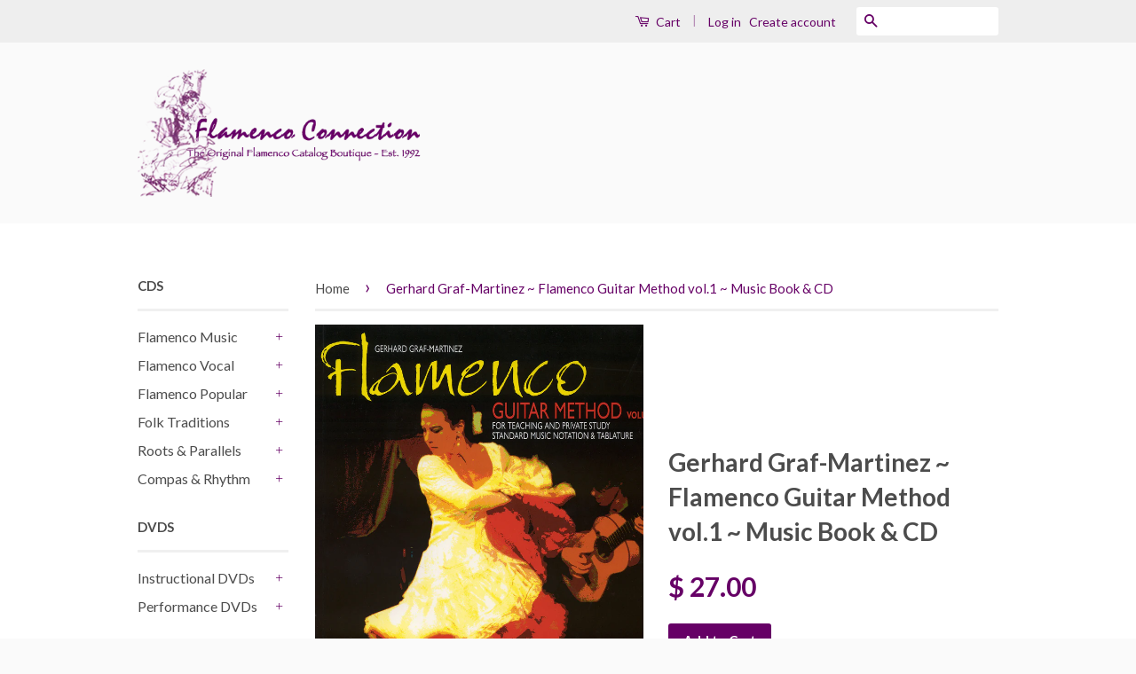

--- FILE ---
content_type: text/html; charset=utf-8
request_url: https://flamenco-connection-the-guitar-gallery.com/products/fc-7f-0140
body_size: 17290
content:
<!doctype html>
<!--[if lt IE 7]><html class="no-js lt-ie9 lt-ie8 lt-ie7" lang="en"> <![endif]-->
<!--[if IE 7]><html class="no-js lt-ie9 lt-ie8" lang="en"> <![endif]-->
<!--[if IE 8]><html class="no-js lt-ie9" lang="en"> <![endif]-->
<!--[if IE 9 ]><html class="ie9 no-js"> <![endif]-->
<!--[if (gt IE 9)|!(IE)]><!--> <html class="no-js"> <!--<![endif]-->
<head>

  <!-- Basic page needs ================================================== -->
  <meta charset="utf-8">
  <meta http-equiv="X-UA-Compatible" content="IE=edge,chrome=1">

  
  <link rel="shortcut icon" href="//flamenco-connection-the-guitar-gallery.com/cdn/shop/t/4/assets/favicon.png?v=39427722380019623371458057166" type="image/png" />
  

  <!-- Title and description ================================================== -->
  <title>
  Gerhard Graf-Martinez - Flamenco Guitar Method vol.1 - Music Book &amp; CD &ndash; Flamenco Connection
  </title>

  
  <meta name="description" content="Gerhard Graf-Martinez - Flamenco Guitar Method vol.1 - Music Book &amp; CD - and 1000s of related titles available now at FlamencoConnection.com. Please visit us today.">
  

  <!-- Social Meta Tags ================================================== -->
  

  <meta property="og:type" content="product">
  <meta property="og:title" content="Gerhard Graf-Martinez  ~  Flamenco Guitar Method vol.1  ~  Music Book &amp; CD">
  <meta property="og:url" content="https://flamenco-connection-the-guitar-gallery.com/products/fc-7f-0140">
  
  <meta property="og:image" content="http://flamenco-connection-the-guitar-gallery.com/cdn/shop/products/7DGrafMartinezMeth2_grande.jpeg?v=1463940228">
  <meta property="og:image:secure_url" content="https://flamenco-connection-the-guitar-gallery.com/cdn/shop/products/7DGrafMartinezMeth2_grande.jpeg?v=1463940228">
  
  <meta property="og:price:amount" content="27.00">
  <meta property="og:price:currency" content="USD">



  <meta property="og:description" content="Gerhard Graf-Martinez - Flamenco Guitar Method vol.1 - Music Book &amp; CD - and 1000s of related titles available now at FlamencoConnection.com. Please visit us today.">


<meta property="og:site_name" content="Flamenco Connection">




  <meta name="twitter:card" content="summary">


  <meta name="twitter:site" content="@shopify">


  <meta name="twitter:title" content="Gerhard Graf-Martinez  ~  Flamenco Guitar Method vol.1  ~  Music Book &amp; CD">
  <meta name="twitter:description" content="An excellent self-study course that includes many photographs, some to illustrate techniques, others of guitars, guitarists, etc. Self-contained chapters cover all basic techniques (and many not so ba">
  <meta name="twitter:image" content="https://flamenco-connection-the-guitar-gallery.com/cdn/shop/products/7DGrafMartinezMeth2_large.jpeg?v=1463940228">
  <meta name="twitter:image:width" content="480">
  <meta name="twitter:image:height" content="480">



  <!-- Helpers ================================================== -->
  <link rel="canonical" href="https://flamenco-connection-the-guitar-gallery.com/products/fc-7f-0140">
  <meta name="viewport" content="width=device-width,initial-scale=1">
  <meta name="theme-color" content="#660066">

  
  <!-- Ajaxify Cart Plugin ================================================== -->
  <link href="//flamenco-connection-the-guitar-gallery.com/cdn/shop/t/4/assets/ajaxify.scss.css?v=77820539487846778471457999114" rel="stylesheet" type="text/css" media="all" />
  

  <!-- CSS ================================================== -->
  <link href="//flamenco-connection-the-guitar-gallery.com/cdn/shop/t/4/assets/timber.scss.css?v=111796248178792474151669578063" rel="stylesheet" type="text/css" media="all" />
  <link href="//flamenco-connection-the-guitar-gallery.com/cdn/shop/t/4/assets/theme.scss.css?v=58955446923743455051669578063" rel="stylesheet" type="text/css" media="all" />

  
  
  
  <link href="//fonts.googleapis.com/css?family=Lato:400,700" rel="stylesheet" type="text/css" media="all" />


  



  <!-- Header hook for plugins ================================================== -->
  <script>window.performance && window.performance.mark && window.performance.mark('shopify.content_for_header.start');</script><meta id="shopify-digital-wallet" name="shopify-digital-wallet" content="/11516184/digital_wallets/dialog">
<meta name="shopify-checkout-api-token" content="22158880efc8103f3df93503a23f4049">
<meta id="in-context-paypal-metadata" data-shop-id="11516184" data-venmo-supported="false" data-environment="production" data-locale="en_US" data-paypal-v4="true" data-currency="USD">
<link rel="alternate" type="application/json+oembed" href="https://flamenco-connection-the-guitar-gallery.com/products/fc-7f-0140.oembed">
<script async="async" src="/checkouts/internal/preloads.js?locale=en-US"></script>
<link rel="preconnect" href="https://shop.app" crossorigin="anonymous">
<script async="async" src="https://shop.app/checkouts/internal/preloads.js?locale=en-US&shop_id=11516184" crossorigin="anonymous"></script>
<script id="shopify-features" type="application/json">{"accessToken":"22158880efc8103f3df93503a23f4049","betas":["rich-media-storefront-analytics"],"domain":"flamenco-connection-the-guitar-gallery.com","predictiveSearch":true,"shopId":11516184,"locale":"en"}</script>
<script>var Shopify = Shopify || {};
Shopify.shop = "flamenco-connection.myshopify.com";
Shopify.locale = "en";
Shopify.currency = {"active":"USD","rate":"1.0"};
Shopify.country = "US";
Shopify.theme = {"name":"Classic","id":91514241,"schema_name":null,"schema_version":null,"theme_store_id":721,"role":"main"};
Shopify.theme.handle = "null";
Shopify.theme.style = {"id":null,"handle":null};
Shopify.cdnHost = "flamenco-connection-the-guitar-gallery.com/cdn";
Shopify.routes = Shopify.routes || {};
Shopify.routes.root = "/";</script>
<script type="module">!function(o){(o.Shopify=o.Shopify||{}).modules=!0}(window);</script>
<script>!function(o){function n(){var o=[];function n(){o.push(Array.prototype.slice.apply(arguments))}return n.q=o,n}var t=o.Shopify=o.Shopify||{};t.loadFeatures=n(),t.autoloadFeatures=n()}(window);</script>
<script>
  window.ShopifyPay = window.ShopifyPay || {};
  window.ShopifyPay.apiHost = "shop.app\/pay";
  window.ShopifyPay.redirectState = null;
</script>
<script id="shop-js-analytics" type="application/json">{"pageType":"product"}</script>
<script defer="defer" async type="module" src="//flamenco-connection-the-guitar-gallery.com/cdn/shopifycloud/shop-js/modules/v2/client.init-shop-cart-sync_BdyHc3Nr.en.esm.js"></script>
<script defer="defer" async type="module" src="//flamenco-connection-the-guitar-gallery.com/cdn/shopifycloud/shop-js/modules/v2/chunk.common_Daul8nwZ.esm.js"></script>
<script type="module">
  await import("//flamenco-connection-the-guitar-gallery.com/cdn/shopifycloud/shop-js/modules/v2/client.init-shop-cart-sync_BdyHc3Nr.en.esm.js");
await import("//flamenco-connection-the-guitar-gallery.com/cdn/shopifycloud/shop-js/modules/v2/chunk.common_Daul8nwZ.esm.js");

  window.Shopify.SignInWithShop?.initShopCartSync?.({"fedCMEnabled":true,"windoidEnabled":true});

</script>
<script>
  window.Shopify = window.Shopify || {};
  if (!window.Shopify.featureAssets) window.Shopify.featureAssets = {};
  window.Shopify.featureAssets['shop-js'] = {"shop-cart-sync":["modules/v2/client.shop-cart-sync_QYOiDySF.en.esm.js","modules/v2/chunk.common_Daul8nwZ.esm.js"],"init-fed-cm":["modules/v2/client.init-fed-cm_DchLp9rc.en.esm.js","modules/v2/chunk.common_Daul8nwZ.esm.js"],"shop-button":["modules/v2/client.shop-button_OV7bAJc5.en.esm.js","modules/v2/chunk.common_Daul8nwZ.esm.js"],"init-windoid":["modules/v2/client.init-windoid_DwxFKQ8e.en.esm.js","modules/v2/chunk.common_Daul8nwZ.esm.js"],"shop-cash-offers":["modules/v2/client.shop-cash-offers_DWtL6Bq3.en.esm.js","modules/v2/chunk.common_Daul8nwZ.esm.js","modules/v2/chunk.modal_CQq8HTM6.esm.js"],"shop-toast-manager":["modules/v2/client.shop-toast-manager_CX9r1SjA.en.esm.js","modules/v2/chunk.common_Daul8nwZ.esm.js"],"init-shop-email-lookup-coordinator":["modules/v2/client.init-shop-email-lookup-coordinator_UhKnw74l.en.esm.js","modules/v2/chunk.common_Daul8nwZ.esm.js"],"pay-button":["modules/v2/client.pay-button_DzxNnLDY.en.esm.js","modules/v2/chunk.common_Daul8nwZ.esm.js"],"avatar":["modules/v2/client.avatar_BTnouDA3.en.esm.js"],"init-shop-cart-sync":["modules/v2/client.init-shop-cart-sync_BdyHc3Nr.en.esm.js","modules/v2/chunk.common_Daul8nwZ.esm.js"],"shop-login-button":["modules/v2/client.shop-login-button_D8B466_1.en.esm.js","modules/v2/chunk.common_Daul8nwZ.esm.js","modules/v2/chunk.modal_CQq8HTM6.esm.js"],"init-customer-accounts-sign-up":["modules/v2/client.init-customer-accounts-sign-up_C8fpPm4i.en.esm.js","modules/v2/client.shop-login-button_D8B466_1.en.esm.js","modules/v2/chunk.common_Daul8nwZ.esm.js","modules/v2/chunk.modal_CQq8HTM6.esm.js"],"init-shop-for-new-customer-accounts":["modules/v2/client.init-shop-for-new-customer-accounts_CVTO0Ztu.en.esm.js","modules/v2/client.shop-login-button_D8B466_1.en.esm.js","modules/v2/chunk.common_Daul8nwZ.esm.js","modules/v2/chunk.modal_CQq8HTM6.esm.js"],"init-customer-accounts":["modules/v2/client.init-customer-accounts_dRgKMfrE.en.esm.js","modules/v2/client.shop-login-button_D8B466_1.en.esm.js","modules/v2/chunk.common_Daul8nwZ.esm.js","modules/v2/chunk.modal_CQq8HTM6.esm.js"],"shop-follow-button":["modules/v2/client.shop-follow-button_CkZpjEct.en.esm.js","modules/v2/chunk.common_Daul8nwZ.esm.js","modules/v2/chunk.modal_CQq8HTM6.esm.js"],"lead-capture":["modules/v2/client.lead-capture_BntHBhfp.en.esm.js","modules/v2/chunk.common_Daul8nwZ.esm.js","modules/v2/chunk.modal_CQq8HTM6.esm.js"],"checkout-modal":["modules/v2/client.checkout-modal_CfxcYbTm.en.esm.js","modules/v2/chunk.common_Daul8nwZ.esm.js","modules/v2/chunk.modal_CQq8HTM6.esm.js"],"shop-login":["modules/v2/client.shop-login_Da4GZ2H6.en.esm.js","modules/v2/chunk.common_Daul8nwZ.esm.js","modules/v2/chunk.modal_CQq8HTM6.esm.js"],"payment-terms":["modules/v2/client.payment-terms_MV4M3zvL.en.esm.js","modules/v2/chunk.common_Daul8nwZ.esm.js","modules/v2/chunk.modal_CQq8HTM6.esm.js"]};
</script>
<script id="__st">var __st={"a":11516184,"offset":-18000,"reqid":"28e9f06a-9fed-4132-a208-867fa0d58633-1768968860","pageurl":"flamenco-connection-the-guitar-gallery.com\/products\/fc-7f-0140","u":"0184ffad626a","p":"product","rtyp":"product","rid":6340410625};</script>
<script>window.ShopifyPaypalV4VisibilityTracking = true;</script>
<script id="captcha-bootstrap">!function(){'use strict';const t='contact',e='account',n='new_comment',o=[[t,t],['blogs',n],['comments',n],[t,'customer']],c=[[e,'customer_login'],[e,'guest_login'],[e,'recover_customer_password'],[e,'create_customer']],r=t=>t.map((([t,e])=>`form[action*='/${t}']:not([data-nocaptcha='true']) input[name='form_type'][value='${e}']`)).join(','),a=t=>()=>t?[...document.querySelectorAll(t)].map((t=>t.form)):[];function s(){const t=[...o],e=r(t);return a(e)}const i='password',u='form_key',d=['recaptcha-v3-token','g-recaptcha-response','h-captcha-response',i],f=()=>{try{return window.sessionStorage}catch{return}},m='__shopify_v',_=t=>t.elements[u];function p(t,e,n=!1){try{const o=window.sessionStorage,c=JSON.parse(o.getItem(e)),{data:r}=function(t){const{data:e,action:n}=t;return t[m]||n?{data:e,action:n}:{data:t,action:n}}(c);for(const[e,n]of Object.entries(r))t.elements[e]&&(t.elements[e].value=n);n&&o.removeItem(e)}catch(o){console.error('form repopulation failed',{error:o})}}const l='form_type',E='cptcha';function T(t){t.dataset[E]=!0}const w=window,h=w.document,L='Shopify',v='ce_forms',y='captcha';let A=!1;((t,e)=>{const n=(g='f06e6c50-85a8-45c8-87d0-21a2b65856fe',I='https://cdn.shopify.com/shopifycloud/storefront-forms-hcaptcha/ce_storefront_forms_captcha_hcaptcha.v1.5.2.iife.js',D={infoText:'Protected by hCaptcha',privacyText:'Privacy',termsText:'Terms'},(t,e,n)=>{const o=w[L][v],c=o.bindForm;if(c)return c(t,g,e,D).then(n);var r;o.q.push([[t,g,e,D],n]),r=I,A||(h.body.append(Object.assign(h.createElement('script'),{id:'captcha-provider',async:!0,src:r})),A=!0)});var g,I,D;w[L]=w[L]||{},w[L][v]=w[L][v]||{},w[L][v].q=[],w[L][y]=w[L][y]||{},w[L][y].protect=function(t,e){n(t,void 0,e),T(t)},Object.freeze(w[L][y]),function(t,e,n,w,h,L){const[v,y,A,g]=function(t,e,n){const i=e?o:[],u=t?c:[],d=[...i,...u],f=r(d),m=r(i),_=r(d.filter((([t,e])=>n.includes(e))));return[a(f),a(m),a(_),s()]}(w,h,L),I=t=>{const e=t.target;return e instanceof HTMLFormElement?e:e&&e.form},D=t=>v().includes(t);t.addEventListener('submit',(t=>{const e=I(t);if(!e)return;const n=D(e)&&!e.dataset.hcaptchaBound&&!e.dataset.recaptchaBound,o=_(e),c=g().includes(e)&&(!o||!o.value);(n||c)&&t.preventDefault(),c&&!n&&(function(t){try{if(!f())return;!function(t){const e=f();if(!e)return;const n=_(t);if(!n)return;const o=n.value;o&&e.removeItem(o)}(t);const e=Array.from(Array(32),(()=>Math.random().toString(36)[2])).join('');!function(t,e){_(t)||t.append(Object.assign(document.createElement('input'),{type:'hidden',name:u})),t.elements[u].value=e}(t,e),function(t,e){const n=f();if(!n)return;const o=[...t.querySelectorAll(`input[type='${i}']`)].map((({name:t})=>t)),c=[...d,...o],r={};for(const[a,s]of new FormData(t).entries())c.includes(a)||(r[a]=s);n.setItem(e,JSON.stringify({[m]:1,action:t.action,data:r}))}(t,e)}catch(e){console.error('failed to persist form',e)}}(e),e.submit())}));const S=(t,e)=>{t&&!t.dataset[E]&&(n(t,e.some((e=>e===t))),T(t))};for(const o of['focusin','change'])t.addEventListener(o,(t=>{const e=I(t);D(e)&&S(e,y())}));const B=e.get('form_key'),M=e.get(l),P=B&&M;t.addEventListener('DOMContentLoaded',(()=>{const t=y();if(P)for(const e of t)e.elements[l].value===M&&p(e,B);[...new Set([...A(),...v().filter((t=>'true'===t.dataset.shopifyCaptcha))])].forEach((e=>S(e,t)))}))}(h,new URLSearchParams(w.location.search),n,t,e,['guest_login'])})(!0,!0)}();</script>
<script integrity="sha256-4kQ18oKyAcykRKYeNunJcIwy7WH5gtpwJnB7kiuLZ1E=" data-source-attribution="shopify.loadfeatures" defer="defer" src="//flamenco-connection-the-guitar-gallery.com/cdn/shopifycloud/storefront/assets/storefront/load_feature-a0a9edcb.js" crossorigin="anonymous"></script>
<script crossorigin="anonymous" defer="defer" src="//flamenco-connection-the-guitar-gallery.com/cdn/shopifycloud/storefront/assets/shopify_pay/storefront-65b4c6d7.js?v=20250812"></script>
<script data-source-attribution="shopify.dynamic_checkout.dynamic.init">var Shopify=Shopify||{};Shopify.PaymentButton=Shopify.PaymentButton||{isStorefrontPortableWallets:!0,init:function(){window.Shopify.PaymentButton.init=function(){};var t=document.createElement("script");t.src="https://flamenco-connection-the-guitar-gallery.com/cdn/shopifycloud/portable-wallets/latest/portable-wallets.en.js",t.type="module",document.head.appendChild(t)}};
</script>
<script data-source-attribution="shopify.dynamic_checkout.buyer_consent">
  function portableWalletsHideBuyerConsent(e){var t=document.getElementById("shopify-buyer-consent"),n=document.getElementById("shopify-subscription-policy-button");t&&n&&(t.classList.add("hidden"),t.setAttribute("aria-hidden","true"),n.removeEventListener("click",e))}function portableWalletsShowBuyerConsent(e){var t=document.getElementById("shopify-buyer-consent"),n=document.getElementById("shopify-subscription-policy-button");t&&n&&(t.classList.remove("hidden"),t.removeAttribute("aria-hidden"),n.addEventListener("click",e))}window.Shopify?.PaymentButton&&(window.Shopify.PaymentButton.hideBuyerConsent=portableWalletsHideBuyerConsent,window.Shopify.PaymentButton.showBuyerConsent=portableWalletsShowBuyerConsent);
</script>
<script data-source-attribution="shopify.dynamic_checkout.cart.bootstrap">document.addEventListener("DOMContentLoaded",(function(){function t(){return document.querySelector("shopify-accelerated-checkout-cart, shopify-accelerated-checkout")}if(t())Shopify.PaymentButton.init();else{new MutationObserver((function(e,n){t()&&(Shopify.PaymentButton.init(),n.disconnect())})).observe(document.body,{childList:!0,subtree:!0})}}));
</script>
<link id="shopify-accelerated-checkout-styles" rel="stylesheet" media="screen" href="https://flamenco-connection-the-guitar-gallery.com/cdn/shopifycloud/portable-wallets/latest/accelerated-checkout-backwards-compat.css" crossorigin="anonymous">
<style id="shopify-accelerated-checkout-cart">
        #shopify-buyer-consent {
  margin-top: 1em;
  display: inline-block;
  width: 100%;
}

#shopify-buyer-consent.hidden {
  display: none;
}

#shopify-subscription-policy-button {
  background: none;
  border: none;
  padding: 0;
  text-decoration: underline;
  font-size: inherit;
  cursor: pointer;
}

#shopify-subscription-policy-button::before {
  box-shadow: none;
}

      </style>

<script>window.performance && window.performance.mark && window.performance.mark('shopify.content_for_header.end');</script>

  

<!--[if lt IE 9]>
<script src="//cdnjs.cloudflare.com/ajax/libs/html5shiv/3.7.2/html5shiv.min.js" type="text/javascript"></script>
<script src="//flamenco-connection-the-guitar-gallery.com/cdn/shop/t/4/assets/respond.min.js?v=52248677837542619231457999112" type="text/javascript"></script>
<link href="//flamenco-connection-the-guitar-gallery.com/cdn/shop/t/4/assets/respond-proxy.html" id="respond-proxy" rel="respond-proxy" />
<link href="//flamenco-connection-the-guitar-gallery.com/search?q=d0d01f0346535d6700ac83e561bd2679" id="respond-redirect" rel="respond-redirect" />
<script src="//flamenco-connection-the-guitar-gallery.com/search?q=d0d01f0346535d6700ac83e561bd2679" type="text/javascript"></script>
<![endif]-->



  <script src="//ajax.googleapis.com/ajax/libs/jquery/1.11.0/jquery.min.js" type="text/javascript"></script>
  <script src="//flamenco-connection-the-guitar-gallery.com/cdn/shop/t/4/assets/modernizr.min.js?v=26620055551102246001457999111" type="text/javascript"></script>

  
  

<link href="https://monorail-edge.shopifysvc.com" rel="dns-prefetch">
<script>(function(){if ("sendBeacon" in navigator && "performance" in window) {try {var session_token_from_headers = performance.getEntriesByType('navigation')[0].serverTiming.find(x => x.name == '_s').description;} catch {var session_token_from_headers = undefined;}var session_cookie_matches = document.cookie.match(/_shopify_s=([^;]*)/);var session_token_from_cookie = session_cookie_matches && session_cookie_matches.length === 2 ? session_cookie_matches[1] : "";var session_token = session_token_from_headers || session_token_from_cookie || "";function handle_abandonment_event(e) {var entries = performance.getEntries().filter(function(entry) {return /monorail-edge.shopifysvc.com/.test(entry.name);});if (!window.abandonment_tracked && entries.length === 0) {window.abandonment_tracked = true;var currentMs = Date.now();var navigation_start = performance.timing.navigationStart;var payload = {shop_id: 11516184,url: window.location.href,navigation_start,duration: currentMs - navigation_start,session_token,page_type: "product"};window.navigator.sendBeacon("https://monorail-edge.shopifysvc.com/v1/produce", JSON.stringify({schema_id: "online_store_buyer_site_abandonment/1.1",payload: payload,metadata: {event_created_at_ms: currentMs,event_sent_at_ms: currentMs}}));}}window.addEventListener('pagehide', handle_abandonment_event);}}());</script>
<script id="web-pixels-manager-setup">(function e(e,d,r,n,o){if(void 0===o&&(o={}),!Boolean(null===(a=null===(i=window.Shopify)||void 0===i?void 0:i.analytics)||void 0===a?void 0:a.replayQueue)){var i,a;window.Shopify=window.Shopify||{};var t=window.Shopify;t.analytics=t.analytics||{};var s=t.analytics;s.replayQueue=[],s.publish=function(e,d,r){return s.replayQueue.push([e,d,r]),!0};try{self.performance.mark("wpm:start")}catch(e){}var l=function(){var e={modern:/Edge?\/(1{2}[4-9]|1[2-9]\d|[2-9]\d{2}|\d{4,})\.\d+(\.\d+|)|Firefox\/(1{2}[4-9]|1[2-9]\d|[2-9]\d{2}|\d{4,})\.\d+(\.\d+|)|Chrom(ium|e)\/(9{2}|\d{3,})\.\d+(\.\d+|)|(Maci|X1{2}).+ Version\/(15\.\d+|(1[6-9]|[2-9]\d|\d{3,})\.\d+)([,.]\d+|)( \(\w+\)|)( Mobile\/\w+|) Safari\/|Chrome.+OPR\/(9{2}|\d{3,})\.\d+\.\d+|(CPU[ +]OS|iPhone[ +]OS|CPU[ +]iPhone|CPU IPhone OS|CPU iPad OS)[ +]+(15[._]\d+|(1[6-9]|[2-9]\d|\d{3,})[._]\d+)([._]\d+|)|Android:?[ /-](13[3-9]|1[4-9]\d|[2-9]\d{2}|\d{4,})(\.\d+|)(\.\d+|)|Android.+Firefox\/(13[5-9]|1[4-9]\d|[2-9]\d{2}|\d{4,})\.\d+(\.\d+|)|Android.+Chrom(ium|e)\/(13[3-9]|1[4-9]\d|[2-9]\d{2}|\d{4,})\.\d+(\.\d+|)|SamsungBrowser\/([2-9]\d|\d{3,})\.\d+/,legacy:/Edge?\/(1[6-9]|[2-9]\d|\d{3,})\.\d+(\.\d+|)|Firefox\/(5[4-9]|[6-9]\d|\d{3,})\.\d+(\.\d+|)|Chrom(ium|e)\/(5[1-9]|[6-9]\d|\d{3,})\.\d+(\.\d+|)([\d.]+$|.*Safari\/(?![\d.]+ Edge\/[\d.]+$))|(Maci|X1{2}).+ Version\/(10\.\d+|(1[1-9]|[2-9]\d|\d{3,})\.\d+)([,.]\d+|)( \(\w+\)|)( Mobile\/\w+|) Safari\/|Chrome.+OPR\/(3[89]|[4-9]\d|\d{3,})\.\d+\.\d+|(CPU[ +]OS|iPhone[ +]OS|CPU[ +]iPhone|CPU IPhone OS|CPU iPad OS)[ +]+(10[._]\d+|(1[1-9]|[2-9]\d|\d{3,})[._]\d+)([._]\d+|)|Android:?[ /-](13[3-9]|1[4-9]\d|[2-9]\d{2}|\d{4,})(\.\d+|)(\.\d+|)|Mobile Safari.+OPR\/([89]\d|\d{3,})\.\d+\.\d+|Android.+Firefox\/(13[5-9]|1[4-9]\d|[2-9]\d{2}|\d{4,})\.\d+(\.\d+|)|Android.+Chrom(ium|e)\/(13[3-9]|1[4-9]\d|[2-9]\d{2}|\d{4,})\.\d+(\.\d+|)|Android.+(UC? ?Browser|UCWEB|U3)[ /]?(15\.([5-9]|\d{2,})|(1[6-9]|[2-9]\d|\d{3,})\.\d+)\.\d+|SamsungBrowser\/(5\.\d+|([6-9]|\d{2,})\.\d+)|Android.+MQ{2}Browser\/(14(\.(9|\d{2,})|)|(1[5-9]|[2-9]\d|\d{3,})(\.\d+|))(\.\d+|)|K[Aa][Ii]OS\/(3\.\d+|([4-9]|\d{2,})\.\d+)(\.\d+|)/},d=e.modern,r=e.legacy,n=navigator.userAgent;return n.match(d)?"modern":n.match(r)?"legacy":"unknown"}(),u="modern"===l?"modern":"legacy",c=(null!=n?n:{modern:"",legacy:""})[u],f=function(e){return[e.baseUrl,"/wpm","/b",e.hashVersion,"modern"===e.buildTarget?"m":"l",".js"].join("")}({baseUrl:d,hashVersion:r,buildTarget:u}),m=function(e){var d=e.version,r=e.bundleTarget,n=e.surface,o=e.pageUrl,i=e.monorailEndpoint;return{emit:function(e){var a=e.status,t=e.errorMsg,s=(new Date).getTime(),l=JSON.stringify({metadata:{event_sent_at_ms:s},events:[{schema_id:"web_pixels_manager_load/3.1",payload:{version:d,bundle_target:r,page_url:o,status:a,surface:n,error_msg:t},metadata:{event_created_at_ms:s}}]});if(!i)return console&&console.warn&&console.warn("[Web Pixels Manager] No Monorail endpoint provided, skipping logging."),!1;try{return self.navigator.sendBeacon.bind(self.navigator)(i,l)}catch(e){}var u=new XMLHttpRequest;try{return u.open("POST",i,!0),u.setRequestHeader("Content-Type","text/plain"),u.send(l),!0}catch(e){return console&&console.warn&&console.warn("[Web Pixels Manager] Got an unhandled error while logging to Monorail."),!1}}}}({version:r,bundleTarget:l,surface:e.surface,pageUrl:self.location.href,monorailEndpoint:e.monorailEndpoint});try{o.browserTarget=l,function(e){var d=e.src,r=e.async,n=void 0===r||r,o=e.onload,i=e.onerror,a=e.sri,t=e.scriptDataAttributes,s=void 0===t?{}:t,l=document.createElement("script"),u=document.querySelector("head"),c=document.querySelector("body");if(l.async=n,l.src=d,a&&(l.integrity=a,l.crossOrigin="anonymous"),s)for(var f in s)if(Object.prototype.hasOwnProperty.call(s,f))try{l.dataset[f]=s[f]}catch(e){}if(o&&l.addEventListener("load",o),i&&l.addEventListener("error",i),u)u.appendChild(l);else{if(!c)throw new Error("Did not find a head or body element to append the script");c.appendChild(l)}}({src:f,async:!0,onload:function(){if(!function(){var e,d;return Boolean(null===(d=null===(e=window.Shopify)||void 0===e?void 0:e.analytics)||void 0===d?void 0:d.initialized)}()){var d=window.webPixelsManager.init(e)||void 0;if(d){var r=window.Shopify.analytics;r.replayQueue.forEach((function(e){var r=e[0],n=e[1],o=e[2];d.publishCustomEvent(r,n,o)})),r.replayQueue=[],r.publish=d.publishCustomEvent,r.visitor=d.visitor,r.initialized=!0}}},onerror:function(){return m.emit({status:"failed",errorMsg:"".concat(f," has failed to load")})},sri:function(e){var d=/^sha384-[A-Za-z0-9+/=]+$/;return"string"==typeof e&&d.test(e)}(c)?c:"",scriptDataAttributes:o}),m.emit({status:"loading"})}catch(e){m.emit({status:"failed",errorMsg:(null==e?void 0:e.message)||"Unknown error"})}}})({shopId: 11516184,storefrontBaseUrl: "https://flamenco-connection-the-guitar-gallery.com",extensionsBaseUrl: "https://extensions.shopifycdn.com/cdn/shopifycloud/web-pixels-manager",monorailEndpoint: "https://monorail-edge.shopifysvc.com/unstable/produce_batch",surface: "storefront-renderer",enabledBetaFlags: ["2dca8a86"],webPixelsConfigList: [{"id":"shopify-app-pixel","configuration":"{}","eventPayloadVersion":"v1","runtimeContext":"STRICT","scriptVersion":"0450","apiClientId":"shopify-pixel","type":"APP","privacyPurposes":["ANALYTICS","MARKETING"]},{"id":"shopify-custom-pixel","eventPayloadVersion":"v1","runtimeContext":"LAX","scriptVersion":"0450","apiClientId":"shopify-pixel","type":"CUSTOM","privacyPurposes":["ANALYTICS","MARKETING"]}],isMerchantRequest: false,initData: {"shop":{"name":"Flamenco Connection","paymentSettings":{"currencyCode":"USD"},"myshopifyDomain":"flamenco-connection.myshopify.com","countryCode":"US","storefrontUrl":"https:\/\/flamenco-connection-the-guitar-gallery.com"},"customer":null,"cart":null,"checkout":null,"productVariants":[{"price":{"amount":27.0,"currencyCode":"USD"},"product":{"title":"Gerhard Graf-Martinez  ~  Flamenco Guitar Method vol.1  ~  Music Book \u0026 CD","vendor":"Gerhard Graf-Martinez","id":"6340410625","untranslatedTitle":"Gerhard Graf-Martinez  ~  Flamenco Guitar Method vol.1  ~  Music Book \u0026 CD","url":"\/products\/fc-7f-0140","type":"Music Book \u0026 CD"},"id":"19702050113","image":{"src":"\/\/flamenco-connection-the-guitar-gallery.com\/cdn\/shop\/products\/7DGrafMartinezMeth2.jpeg?v=1463940228"},"sku":"FC-7F-0140","title":"Default Title","untranslatedTitle":"Default Title"}],"purchasingCompany":null},},"https://flamenco-connection-the-guitar-gallery.com/cdn","fcfee988w5aeb613cpc8e4bc33m6693e112",{"modern":"","legacy":""},{"shopId":"11516184","storefrontBaseUrl":"https:\/\/flamenco-connection-the-guitar-gallery.com","extensionBaseUrl":"https:\/\/extensions.shopifycdn.com\/cdn\/shopifycloud\/web-pixels-manager","surface":"storefront-renderer","enabledBetaFlags":"[\"2dca8a86\"]","isMerchantRequest":"false","hashVersion":"fcfee988w5aeb613cpc8e4bc33m6693e112","publish":"custom","events":"[[\"page_viewed\",{}],[\"product_viewed\",{\"productVariant\":{\"price\":{\"amount\":27.0,\"currencyCode\":\"USD\"},\"product\":{\"title\":\"Gerhard Graf-Martinez  ~  Flamenco Guitar Method vol.1  ~  Music Book \u0026 CD\",\"vendor\":\"Gerhard Graf-Martinez\",\"id\":\"6340410625\",\"untranslatedTitle\":\"Gerhard Graf-Martinez  ~  Flamenco Guitar Method vol.1  ~  Music Book \u0026 CD\",\"url\":\"\/products\/fc-7f-0140\",\"type\":\"Music Book \u0026 CD\"},\"id\":\"19702050113\",\"image\":{\"src\":\"\/\/flamenco-connection-the-guitar-gallery.com\/cdn\/shop\/products\/7DGrafMartinezMeth2.jpeg?v=1463940228\"},\"sku\":\"FC-7F-0140\",\"title\":\"Default Title\",\"untranslatedTitle\":\"Default Title\"}}]]"});</script><script>
  window.ShopifyAnalytics = window.ShopifyAnalytics || {};
  window.ShopifyAnalytics.meta = window.ShopifyAnalytics.meta || {};
  window.ShopifyAnalytics.meta.currency = 'USD';
  var meta = {"product":{"id":6340410625,"gid":"gid:\/\/shopify\/Product\/6340410625","vendor":"Gerhard Graf-Martinez","type":"Music Book \u0026 CD","handle":"fc-7f-0140","variants":[{"id":19702050113,"price":2700,"name":"Gerhard Graf-Martinez  ~  Flamenco Guitar Method vol.1  ~  Music Book \u0026 CD","public_title":null,"sku":"FC-7F-0140"}],"remote":false},"page":{"pageType":"product","resourceType":"product","resourceId":6340410625,"requestId":"28e9f06a-9fed-4132-a208-867fa0d58633-1768968860"}};
  for (var attr in meta) {
    window.ShopifyAnalytics.meta[attr] = meta[attr];
  }
</script>
<script class="analytics">
  (function () {
    var customDocumentWrite = function(content) {
      var jquery = null;

      if (window.jQuery) {
        jquery = window.jQuery;
      } else if (window.Checkout && window.Checkout.$) {
        jquery = window.Checkout.$;
      }

      if (jquery) {
        jquery('body').append(content);
      }
    };

    var hasLoggedConversion = function(token) {
      if (token) {
        return document.cookie.indexOf('loggedConversion=' + token) !== -1;
      }
      return false;
    }

    var setCookieIfConversion = function(token) {
      if (token) {
        var twoMonthsFromNow = new Date(Date.now());
        twoMonthsFromNow.setMonth(twoMonthsFromNow.getMonth() + 2);

        document.cookie = 'loggedConversion=' + token + '; expires=' + twoMonthsFromNow;
      }
    }

    var trekkie = window.ShopifyAnalytics.lib = window.trekkie = window.trekkie || [];
    if (trekkie.integrations) {
      return;
    }
    trekkie.methods = [
      'identify',
      'page',
      'ready',
      'track',
      'trackForm',
      'trackLink'
    ];
    trekkie.factory = function(method) {
      return function() {
        var args = Array.prototype.slice.call(arguments);
        args.unshift(method);
        trekkie.push(args);
        return trekkie;
      };
    };
    for (var i = 0; i < trekkie.methods.length; i++) {
      var key = trekkie.methods[i];
      trekkie[key] = trekkie.factory(key);
    }
    trekkie.load = function(config) {
      trekkie.config = config || {};
      trekkie.config.initialDocumentCookie = document.cookie;
      var first = document.getElementsByTagName('script')[0];
      var script = document.createElement('script');
      script.type = 'text/javascript';
      script.onerror = function(e) {
        var scriptFallback = document.createElement('script');
        scriptFallback.type = 'text/javascript';
        scriptFallback.onerror = function(error) {
                var Monorail = {
      produce: function produce(monorailDomain, schemaId, payload) {
        var currentMs = new Date().getTime();
        var event = {
          schema_id: schemaId,
          payload: payload,
          metadata: {
            event_created_at_ms: currentMs,
            event_sent_at_ms: currentMs
          }
        };
        return Monorail.sendRequest("https://" + monorailDomain + "/v1/produce", JSON.stringify(event));
      },
      sendRequest: function sendRequest(endpointUrl, payload) {
        // Try the sendBeacon API
        if (window && window.navigator && typeof window.navigator.sendBeacon === 'function' && typeof window.Blob === 'function' && !Monorail.isIos12()) {
          var blobData = new window.Blob([payload], {
            type: 'text/plain'
          });

          if (window.navigator.sendBeacon(endpointUrl, blobData)) {
            return true;
          } // sendBeacon was not successful

        } // XHR beacon

        var xhr = new XMLHttpRequest();

        try {
          xhr.open('POST', endpointUrl);
          xhr.setRequestHeader('Content-Type', 'text/plain');
          xhr.send(payload);
        } catch (e) {
          console.log(e);
        }

        return false;
      },
      isIos12: function isIos12() {
        return window.navigator.userAgent.lastIndexOf('iPhone; CPU iPhone OS 12_') !== -1 || window.navigator.userAgent.lastIndexOf('iPad; CPU OS 12_') !== -1;
      }
    };
    Monorail.produce('monorail-edge.shopifysvc.com',
      'trekkie_storefront_load_errors/1.1',
      {shop_id: 11516184,
      theme_id: 91514241,
      app_name: "storefront",
      context_url: window.location.href,
      source_url: "//flamenco-connection-the-guitar-gallery.com/cdn/s/trekkie.storefront.cd680fe47e6c39ca5d5df5f0a32d569bc48c0f27.min.js"});

        };
        scriptFallback.async = true;
        scriptFallback.src = '//flamenco-connection-the-guitar-gallery.com/cdn/s/trekkie.storefront.cd680fe47e6c39ca5d5df5f0a32d569bc48c0f27.min.js';
        first.parentNode.insertBefore(scriptFallback, first);
      };
      script.async = true;
      script.src = '//flamenco-connection-the-guitar-gallery.com/cdn/s/trekkie.storefront.cd680fe47e6c39ca5d5df5f0a32d569bc48c0f27.min.js';
      first.parentNode.insertBefore(script, first);
    };
    trekkie.load(
      {"Trekkie":{"appName":"storefront","development":false,"defaultAttributes":{"shopId":11516184,"isMerchantRequest":null,"themeId":91514241,"themeCityHash":"4972280995941329528","contentLanguage":"en","currency":"USD","eventMetadataId":"6079b4c6-824f-44c8-9fcb-688d957ba484"},"isServerSideCookieWritingEnabled":true,"monorailRegion":"shop_domain","enabledBetaFlags":["65f19447"]},"Session Attribution":{},"S2S":{"facebookCapiEnabled":false,"source":"trekkie-storefront-renderer","apiClientId":580111}}
    );

    var loaded = false;
    trekkie.ready(function() {
      if (loaded) return;
      loaded = true;

      window.ShopifyAnalytics.lib = window.trekkie;

      var originalDocumentWrite = document.write;
      document.write = customDocumentWrite;
      try { window.ShopifyAnalytics.merchantGoogleAnalytics.call(this); } catch(error) {};
      document.write = originalDocumentWrite;

      window.ShopifyAnalytics.lib.page(null,{"pageType":"product","resourceType":"product","resourceId":6340410625,"requestId":"28e9f06a-9fed-4132-a208-867fa0d58633-1768968860","shopifyEmitted":true});

      var match = window.location.pathname.match(/checkouts\/(.+)\/(thank_you|post_purchase)/)
      var token = match? match[1]: undefined;
      if (!hasLoggedConversion(token)) {
        setCookieIfConversion(token);
        window.ShopifyAnalytics.lib.track("Viewed Product",{"currency":"USD","variantId":19702050113,"productId":6340410625,"productGid":"gid:\/\/shopify\/Product\/6340410625","name":"Gerhard Graf-Martinez  ~  Flamenco Guitar Method vol.1  ~  Music Book \u0026 CD","price":"27.00","sku":"FC-7F-0140","brand":"Gerhard Graf-Martinez","variant":null,"category":"Music Book \u0026 CD","nonInteraction":true,"remote":false},undefined,undefined,{"shopifyEmitted":true});
      window.ShopifyAnalytics.lib.track("monorail:\/\/trekkie_storefront_viewed_product\/1.1",{"currency":"USD","variantId":19702050113,"productId":6340410625,"productGid":"gid:\/\/shopify\/Product\/6340410625","name":"Gerhard Graf-Martinez  ~  Flamenco Guitar Method vol.1  ~  Music Book \u0026 CD","price":"27.00","sku":"FC-7F-0140","brand":"Gerhard Graf-Martinez","variant":null,"category":"Music Book \u0026 CD","nonInteraction":true,"remote":false,"referer":"https:\/\/flamenco-connection-the-guitar-gallery.com\/products\/fc-7f-0140"});
      }
    });


        var eventsListenerScript = document.createElement('script');
        eventsListenerScript.async = true;
        eventsListenerScript.src = "//flamenco-connection-the-guitar-gallery.com/cdn/shopifycloud/storefront/assets/shop_events_listener-3da45d37.js";
        document.getElementsByTagName('head')[0].appendChild(eventsListenerScript);

})();</script>
<script
  defer
  src="https://flamenco-connection-the-guitar-gallery.com/cdn/shopifycloud/perf-kit/shopify-perf-kit-3.0.4.min.js"
  data-application="storefront-renderer"
  data-shop-id="11516184"
  data-render-region="gcp-us-central1"
  data-page-type="product"
  data-theme-instance-id="91514241"
  data-theme-name=""
  data-theme-version=""
  data-monorail-region="shop_domain"
  data-resource-timing-sampling-rate="10"
  data-shs="true"
  data-shs-beacon="true"
  data-shs-export-with-fetch="true"
  data-shs-logs-sample-rate="1"
  data-shs-beacon-endpoint="https://flamenco-connection-the-guitar-gallery.com/api/collect"
></script>
</head>

<body id="gerhard-graf-martinez-flamenco-guitar-method-vol-1-music-book-amp-cd" class="template-product" >

  <div class="header-bar">
  <div class="wrapper medium-down--hide">
    <div class="large--display-table">
      <div class="header-bar__left large--display-table-cell">
        
      </div>

      <div class="header-bar__right large--display-table-cell">
        <div class="header-bar__module">
          <a href="/cart" class="cart-toggle">
            <span class="icon icon-cart header-bar__cart-icon" aria-hidden="true"></span>
            Cart
            <span class="cart-count header-bar__cart-count hidden-count">0</span>
          </a>
        </div>

        
          <span class="header-bar__sep" aria-hidden="true">|</span>
          <ul class="header-bar__module header-bar__module--list">
            
              <li>
                <a href="/account/login" id="customer_login_link">Log in</a>
              </li>
              <li>
                <a href="/account/register" id="customer_register_link">Create account</a>
              </li>
            
          </ul>
        
        
        
          <div class="header-bar__module header-bar__search">
            


  <form action="/search" method="get" class="header-bar__search-form clearfix" role="search">
    
    <input type="search" name="q" value="" aria-label="Search our store" class="header-bar__search-input">
    <button type="submit" class="btn icon-fallback-text header-bar__search-submit">
      <span class="icon icon-search" aria-hidden="true"></span>
      <span class="fallback-text">Search</span>
    </button>
  </form>


          </div>
        

      </div>
    </div>
  </div>
  <div class="wrapper large--hide">
    <button type="button" class="mobile-nav-trigger" id="MobileNavTrigger">
      <span class="icon icon-hamburger" aria-hidden="true"></span>
      Menu
    </button>
    <a href="/cart" class="cart-toggle mobile-cart-toggle">
      <span class="icon icon-cart header-bar__cart-icon" aria-hidden="true"></span>
      Cart <span class="cart-count hidden-count">0</span>
    </a>
  </div>
  <ul id="MobileNav" class="mobile-nav large--hide">
  
  
  
    
      
      
      
      
      
        <li class="mobile-nav__link" aria-haspopup="true">
  <a href="#" class="mobile-nav__sublist-trigger">
    CDs
    <span class="icon-fallback-text mobile-nav__sublist-expand">
  <span class="icon icon-plus" aria-hidden="true"></span>
  <span class="fallback-text">+</span>
</span>
<span class="icon-fallback-text mobile-nav__sublist-contract">
  <span class="icon icon-minus" aria-hidden="true"></span>
  <span class="fallback-text">-</span>
</span>
  </a>
  <ul class="mobile-nav__sublist">
  
    
      
      
        <li class="mobile-nav__sublist-link" aria-haspopup="true">
          <a href="#" class="mobile-nav__sublist-trigger">
            Flamenco Music
            <span class="icon-fallback-text mobile-nav__sublist-expand">
  <span class="icon icon-plus" aria-hidden="true"></span>
  <span class="fallback-text">+</span>
</span>
<span class="icon-fallback-text mobile-nav__sublist-contract">
  <span class="icon icon-minus" aria-hidden="true"></span>
  <span class="fallback-text">-</span>
</span>
          </a>
          <ul class="mobile-nav__sublist">
            
              <li class="mobile-nav__sublist-link">
                <a href="/collections/flamenco-guitarists">Flamenco Guitarists</a>
              </li>
            
              <li class="mobile-nav__sublist-link">
                <a href="/collections/flamenco-pianists">Flamenco Pianists</a>
              </li>
            
              <li class="mobile-nav__sublist-link">
                <a href="/collections/flamenco-fusions-groups">Ensembles &amp; Fusions</a>
              </li>
            
          </ul>
        </li>
      
    
  
    
      
      
        <li class="mobile-nav__sublist-link" aria-haspopup="true">
          <a href="#" class="mobile-nav__sublist-trigger">
            Flamenco Vocal
            <span class="icon-fallback-text mobile-nav__sublist-expand">
  <span class="icon icon-plus" aria-hidden="true"></span>
  <span class="fallback-text">+</span>
</span>
<span class="icon-fallback-text mobile-nav__sublist-contract">
  <span class="icon icon-minus" aria-hidden="true"></span>
  <span class="fallback-text">-</span>
</span>
          </a>
          <ul class="mobile-nav__sublist">
            
              <li class="mobile-nav__sublist-link">
                <a href="/collections/flamenco-singers-cante">Flamenco Singers</a>
              </li>
            
              <li class="mobile-nav__sublist-link">
                <a href="/collections/live-shows-festivals">Live, Shows, Festivals</a>
              </li>
            
              <li class="mobile-nav__sublist-link">
                <a href="/collections/collections-by-form">Compilations by Form</a>
              </li>
            
              <li class="mobile-nav__sublist-link">
                <a href="/collections/compilations-by-theme">Compilations by Theme</a>
              </li>
            
          </ul>
        </li>
      
    
  
    
      
      
        <li class="mobile-nav__sublist-link" aria-haspopup="true">
          <a href="#" class="mobile-nav__sublist-trigger">
            Flamenco Popular
            <span class="icon-fallback-text mobile-nav__sublist-expand">
  <span class="icon icon-plus" aria-hidden="true"></span>
  <span class="fallback-text">+</span>
</span>
<span class="icon-fallback-text mobile-nav__sublist-contract">
  <span class="icon icon-minus" aria-hidden="true"></span>
  <span class="fallback-text">-</span>
</span>
          </a>
          <ul class="mobile-nav__sublist">
            
              <li class="mobile-nav__sublist-link">
                <a href="/collections/sevillanas-fandangos">Sevillanas &amp; Fandangos</a>
              </li>
            
              <li class="mobile-nav__sublist-link">
                <a href="/collections/rumba-pop-flamenco">Rumba &amp; Pop Flamenco</a>
              </li>
            
              <li class="mobile-nav__sublist-link">
                <a href="/collections/cancion-espanola">Cancion Española</a>
              </li>
            
              <li class="mobile-nav__sublist-link">
                <a href="/collections/rock-andaluz">Rock Andaluz</a>
              </li>
            
          </ul>
        </li>
      
    
  
    
      
      
        <li class="mobile-nav__sublist-link" aria-haspopup="true">
          <a href="#" class="mobile-nav__sublist-trigger">
            Folk Traditions
            <span class="icon-fallback-text mobile-nav__sublist-expand">
  <span class="icon icon-plus" aria-hidden="true"></span>
  <span class="fallback-text">+</span>
</span>
<span class="icon-fallback-text mobile-nav__sublist-contract">
  <span class="icon icon-minus" aria-hidden="true"></span>
  <span class="fallback-text">-</span>
</span>
          </a>
          <ul class="mobile-nav__sublist">
            
              <li class="mobile-nav__sublist-link">
                <a href="/collections/el-rocio">El Rocio &amp; Masses</a>
              </li>
            
              <li class="mobile-nav__sublist-link">
                <a href="/collections/semana-santa">Semana Santa</a>
              </li>
            
              <li class="mobile-nav__sublist-link">
                <a href="/collections/bullfights-pasodobles">Bullfights &amp; Pasodobles</a>
              </li>
            
              <li class="mobile-nav__sublist-link">
                <a href="/collections/villancicos">Christmas &amp; Villancicos</a>
              </li>
            
              <li class="mobile-nav__sublist-link">
                <a href="/collections/folk-traditions">Regional Folk Musics</a>
              </li>
            
              <li class="mobile-nav__sublist-link">
                <a href="/collections/poetry-spoken-word">Poetry &amp; Spoken Word</a>
              </li>
            
          </ul>
        </li>
      
    
  
    
      
      
        <li class="mobile-nav__sublist-link" aria-haspopup="true">
          <a href="#" class="mobile-nav__sublist-trigger">
            Roots & Parallels
            <span class="icon-fallback-text mobile-nav__sublist-expand">
  <span class="icon icon-plus" aria-hidden="true"></span>
  <span class="fallback-text">+</span>
</span>
<span class="icon-fallback-text mobile-nav__sublist-contract">
  <span class="icon icon-minus" aria-hidden="true"></span>
  <span class="fallback-text">-</span>
</span>
          </a>
          <ul class="mobile-nav__sublist">
            
              <li class="mobile-nav__sublist-link">
                <a href="/collections/cd-roots-parallels-the-oud-1">Ouds &amp; Oudists</a>
              </li>
            
              <li class="mobile-nav__sublist-link">
                <a href="/collections/sephardic-jewish">Sephardic &amp; Jewish</a>
              </li>
            
              <li class="mobile-nav__sublist-link">
                <a href="/collections/al-andalus-beyond">Al-Andalus &amp; Beyond</a>
              </li>
            
              <li class="mobile-nav__sublist-link">
                <a href="/collections/gipsy-jazz-guitar">Gipsy Jazz Guitar</a>
              </li>
            
              <li class="mobile-nav__sublist-link">
                <a href="/collections/gipsy-musics">Gipsy Musics</a>
              </li>
            
          </ul>
        </li>
      
    
  
    
      
      
        <li class="mobile-nav__sublist-link" aria-haspopup="true">
          <a href="#" class="mobile-nav__sublist-trigger">
            Compas & Rhythm
            <span class="icon-fallback-text mobile-nav__sublist-expand">
  <span class="icon icon-plus" aria-hidden="true"></span>
  <span class="fallback-text">+</span>
</span>
<span class="icon-fallback-text mobile-nav__sublist-contract">
  <span class="icon icon-minus" aria-hidden="true"></span>
  <span class="fallback-text">-</span>
</span>
          </a>
          <ul class="mobile-nav__sublist">
            
              <li class="mobile-nav__sublist-link">
                <a href="/collections/cd-compas-rhythms">Flamenco Rhythms</a>
              </li>
            
              <li class="mobile-nav__sublist-link">
                <a href="/collections/cd-flamenco-cante">Oriental Rhythms</a>
              </li>
            
          </ul>
        </li>
      
    
  
  </ul>
</li>


      
    
      
      
      
      
      
        <li class="mobile-nav__link" aria-haspopup="true">
  <a href="#" class="mobile-nav__sublist-trigger">
    DVDs
    <span class="icon-fallback-text mobile-nav__sublist-expand">
  <span class="icon icon-plus" aria-hidden="true"></span>
  <span class="fallback-text">+</span>
</span>
<span class="icon-fallback-text mobile-nav__sublist-contract">
  <span class="icon icon-minus" aria-hidden="true"></span>
  <span class="fallback-text">-</span>
</span>
  </a>
  <ul class="mobile-nav__sublist">
  
    
      
      
        <li class="mobile-nav__sublist-link" aria-haspopup="true">
          <a href="#" class="mobile-nav__sublist-trigger">
            Instructional DVDs
            <span class="icon-fallback-text mobile-nav__sublist-expand">
  <span class="icon icon-plus" aria-hidden="true"></span>
  <span class="fallback-text">+</span>
</span>
<span class="icon-fallback-text mobile-nav__sublist-contract">
  <span class="icon icon-minus" aria-hidden="true"></span>
  <span class="fallback-text">-</span>
</span>
          </a>
          <ul class="mobile-nav__sublist">
            
              <li class="mobile-nav__sublist-link">
                <a href="/collections/flamenco-dance">Flamenco Dance</a>
              </li>
            
              <li class="mobile-nav__sublist-link">
                <a href="/collections/other-dance-genres">Other Dance Genres</a>
              </li>
            
              <li class="mobile-nav__sublist-link">
                <a href="/collections/flamenco-guitar">Flamenco Guitar</a>
              </li>
            
              <li class="mobile-nav__sublist-link">
                <a href="/collections/other-guitar-styles">Other Guitar Styles</a>
              </li>
            
              <li class="mobile-nav__sublist-link">
                <a href="/collections/world-percussion">World Percussion</a>
              </li>
            
          </ul>
        </li>
      
    
  
    
      
      
        <li class="mobile-nav__sublist-link" aria-haspopup="true">
          <a href="#" class="mobile-nav__sublist-trigger">
            Performance DVDs
            <span class="icon-fallback-text mobile-nav__sublist-expand">
  <span class="icon icon-plus" aria-hidden="true"></span>
  <span class="fallback-text">+</span>
</span>
<span class="icon-fallback-text mobile-nav__sublist-contract">
  <span class="icon icon-minus" aria-hidden="true"></span>
  <span class="fallback-text">-</span>
</span>
          </a>
          <ul class="mobile-nav__sublist">
            
              <li class="mobile-nav__sublist-link">
                <a href="/collections/dvd-flamenco-perf-doc">Flamenco Performance</a>
              </li>
            
              <li class="mobile-nav__sublist-link">
                <a href="/collections/dvd-flamenco-fusions-perf-doc">Flamenco Fusions</a>
              </li>
            
              <li class="mobile-nav__sublist-link">
                <a href="/collections/dvd-flamenco-cante-perf-doc">Flamenco Cante</a>
              </li>
            
              <li class="mobile-nav__sublist-link">
                <a href="/collections/dvd-flamenco-dance-perf-doc">Flamenco Dance</a>
              </li>
            
              <li class="mobile-nav__sublist-link">
                <a href="/collections/dvd-other-dance-genres">Other Dance Genres</a>
              </li>
            
              <li class="mobile-nav__sublist-link">
                <a href="/collections/dvd-flamenco-guitar-perf-doc">Flamenco Guitar</a>
              </li>
            
              <li class="mobile-nav__sublist-link">
                <a href="/collections/dvd-other-guitar-styles">Other Guitar Styles</a>
              </li>
            
              <li class="mobile-nav__sublist-link">
                <a href="/collections/dvd-classical-latin-jazz">Classical, Latin, Jazz...</a>
              </li>
            
              <li class="mobile-nav__sublist-link">
                <a href="/collections/dvd-general-interest">General Interest</a>
              </li>
            
          </ul>
        </li>
      
    
  
  </ul>
</li>


      
    
      
      
      
      
      
        <li class="mobile-nav__link" aria-haspopup="true">
  <a href="#" class="mobile-nav__sublist-trigger">
    Music in Print
    <span class="icon-fallback-text mobile-nav__sublist-expand">
  <span class="icon icon-plus" aria-hidden="true"></span>
  <span class="fallback-text">+</span>
</span>
<span class="icon-fallback-text mobile-nav__sublist-contract">
  <span class="icon icon-minus" aria-hidden="true"></span>
  <span class="fallback-text">-</span>
</span>
  </a>
  <ul class="mobile-nav__sublist">
  
    
      
      
        <li class="mobile-nav__sublist-link" aria-haspopup="true">
          <a href="#" class="mobile-nav__sublist-trigger">
            Guitar Music
            <span class="icon-fallback-text mobile-nav__sublist-expand">
  <span class="icon icon-plus" aria-hidden="true"></span>
  <span class="fallback-text">+</span>
</span>
<span class="icon-fallback-text mobile-nav__sublist-contract">
  <span class="icon icon-minus" aria-hidden="true"></span>
  <span class="fallback-text">-</span>
</span>
          </a>
          <ul class="mobile-nav__sublist">
            
              <li class="mobile-nav__sublist-link">
                <a href="/collections/flamenco-guitar-transcriptions">Flamenco Transcriptions</a>
              </li>
            
              <li class="mobile-nav__sublist-link">
                <a href="/collections/classical-guitar-music">Spanish Guitar Music</a>
              </li>
            
              <li class="mobile-nav__sublist-link">
                <a href="/collections/latin-american-guitar-music">Latin Guitar Music</a>
              </li>
            
              <li class="mobile-nav__sublist-link">
                <a href="/collections/printed-music-for-two-guitars">Arrangements for 2-4 Guitars</a>
              </li>
            
              <li class="mobile-nav__sublist-link">
                <a href="/collections/printed-music-for-guitar-w-other-instruments">Guitar with Other Instruments</a>
              </li>
            
          </ul>
        </li>
      
    
  
    
      
      
        <li class="mobile-nav__sublist-link" aria-haspopup="true">
          <a href="#" class="mobile-nav__sublist-trigger">
            Guitar Studies
            <span class="icon-fallback-text mobile-nav__sublist-expand">
  <span class="icon icon-plus" aria-hidden="true"></span>
  <span class="fallback-text">+</span>
</span>
<span class="icon-fallback-text mobile-nav__sublist-contract">
  <span class="icon icon-minus" aria-hidden="true"></span>
  <span class="fallback-text">-</span>
</span>
          </a>
          <ul class="mobile-nav__sublist">
            
              <li class="mobile-nav__sublist-link">
                <a href="/collections/flamenco-guitar-studies">Flamenco Guitar Studies</a>
              </li>
            
              <li class="mobile-nav__sublist-link">
                <a href="/collections/classical-guitar-studies">Spanish Guitar Studies</a>
              </li>
            
              <li class="mobile-nav__sublist-link">
                <a href="/collections/bossa-nova-latin-fingerstyle-jazz-music-studies">Latin &amp; Fingerstyle Jazz</a>
              </li>
            
              <li class="mobile-nav__sublist-link">
                <a href="/collections/gipsy-jazz-plectrum-style-guitar-music">Gipsy Jazz &amp; Pick-style Guitar</a>
              </li>
            
              <li class="mobile-nav__sublist-link">
                <a href="/collections/technical-guides-for-guitarists">Technical Guides for Guitarists</a>
              </li>
            
              <li class="mobile-nav__sublist-link">
                <a href="/collections/references-other-studies-for-guitarists">Guitar Reference &amp; Other Studies</a>
              </li>
            
          </ul>
        </li>
      
    
  
    
      
      
        <li class="mobile-nav__sublist-link" aria-haspopup="true">
          <a href="#" class="mobile-nav__sublist-trigger">
            Other Musics
            <span class="icon-fallback-text mobile-nav__sublist-expand">
  <span class="icon icon-plus" aria-hidden="true"></span>
  <span class="fallback-text">+</span>
</span>
<span class="icon-fallback-text mobile-nav__sublist-contract">
  <span class="icon icon-minus" aria-hidden="true"></span>
  <span class="fallback-text">-</span>
</span>
          </a>
          <ul class="mobile-nav__sublist">
            
              <li class="mobile-nav__sublist-link">
                <a href="/collections/jewish-musics-in-print">Jewish Musics</a>
              </li>
            
          </ul>
        </li>
      
    
  
    
      
      
        <li class="mobile-nav__sublist-link" aria-haspopup="true">
          <a href="#" class="mobile-nav__sublist-trigger">
            Other Instruments
            <span class="icon-fallback-text mobile-nav__sublist-expand">
  <span class="icon icon-plus" aria-hidden="true"></span>
  <span class="fallback-text">+</span>
</span>
<span class="icon-fallback-text mobile-nav__sublist-contract">
  <span class="icon icon-minus" aria-hidden="true"></span>
  <span class="fallback-text">-</span>
</span>
          </a>
          <ul class="mobile-nav__sublist">
            
              <li class="mobile-nav__sublist-link">
                <a href="/collections/printed-music-for-voice">Music for Voice...</a>
              </li>
            
              <li class="mobile-nav__sublist-link">
                <a href="/collections/printed-music-for-piano">Piano Music &amp; Methods</a>
              </li>
            
              <li class="mobile-nav__sublist-link">
                <a href="/collections/music-for-other-instruments">Other Instrument Methods</a>
              </li>
            
          </ul>
        </li>
      
    
  
  </ul>
</li>


      
    
      
      
      
      
      
        <li class="mobile-nav__link" aria-haspopup="true">
  <a href="#" class="mobile-nav__sublist-trigger">
    Book Store
    <span class="icon-fallback-text mobile-nav__sublist-expand">
  <span class="icon icon-plus" aria-hidden="true"></span>
  <span class="fallback-text">+</span>
</span>
<span class="icon-fallback-text mobile-nav__sublist-contract">
  <span class="icon icon-minus" aria-hidden="true"></span>
  <span class="fallback-text">-</span>
</span>
  </a>
  <ul class="mobile-nav__sublist">
  
    
      
      
        <li class="mobile-nav__sublist-link" aria-haspopup="true">
          <a href="#" class="mobile-nav__sublist-trigger">
            Books in English
            <span class="icon-fallback-text mobile-nav__sublist-expand">
  <span class="icon icon-plus" aria-hidden="true"></span>
  <span class="fallback-text">+</span>
</span>
<span class="icon-fallback-text mobile-nav__sublist-contract">
  <span class="icon icon-minus" aria-hidden="true"></span>
  <span class="fallback-text">-</span>
</span>
          </a>
          <ul class="mobile-nav__sublist">
            
              <li class="mobile-nav__sublist-link">
                <a href="/collections/books-flamenco-eng">About Flamenco</a>
              </li>
            
              <li class="mobile-nav__sublist-link">
                <a href="/collections/books-eng-about-flamenco">About the Guitar</a>
              </li>
            
              <li class="mobile-nav__sublist-link">
                <a href="/collections/books-other-eng">Other Topics</a>
              </li>
            
          </ul>
        </li>
      
    
  
    
      
      
        <li class="mobile-nav__sublist-link" aria-haspopup="true">
          <a href="#" class="mobile-nav__sublist-trigger">
            Books in Spanish
            <span class="icon-fallback-text mobile-nav__sublist-expand">
  <span class="icon icon-plus" aria-hidden="true"></span>
  <span class="fallback-text">+</span>
</span>
<span class="icon-fallback-text mobile-nav__sublist-contract">
  <span class="icon icon-minus" aria-hidden="true"></span>
  <span class="fallback-text">-</span>
</span>
          </a>
          <ul class="mobile-nav__sublist">
            
              <li class="mobile-nav__sublist-link">
                <a href="/collections/books-flamenco-span">About Flamenco</a>
              </li>
            
              <li class="mobile-nav__sublist-link">
                <a href="/collections/books-letras-span">About Letras &amp; Lyrics</a>
              </li>
            
              <li class="mobile-nav__sublist-link">
                <a href="/collections/books-other-span">Other Topics</a>
              </li>
            
          </ul>
        </li>
      
    
  
  </ul>
</li>


      
    
      
      
      
      
      
        <li class="mobile-nav__link" aria-haspopup="true">
  <a href="#" class="mobile-nav__sublist-trigger">
    Guitarists & Dancers
    <span class="icon-fallback-text mobile-nav__sublist-expand">
  <span class="icon icon-plus" aria-hidden="true"></span>
  <span class="fallback-text">+</span>
</span>
<span class="icon-fallback-text mobile-nav__sublist-contract">
  <span class="icon icon-minus" aria-hidden="true"></span>
  <span class="fallback-text">-</span>
</span>
  </a>
  <ul class="mobile-nav__sublist">
  
    
      
      
        <li class="mobile-nav__sublist-link" aria-haspopup="true">
          <a href="/" class="mobile-nav__sublist-trigger">
            Guitars
            <span class="icon-fallback-text mobile-nav__sublist-expand">
  <span class="icon icon-plus" aria-hidden="true"></span>
  <span class="fallback-text">+</span>
</span>
<span class="icon-fallback-text mobile-nav__sublist-contract">
  <span class="icon icon-minus" aria-hidden="true"></span>
  <span class="fallback-text">-</span>
</span>
          </a>
          <ul class="mobile-nav__sublist">
            
              <li class="mobile-nav__sublist-link">
                <a href="/collections/guitars-flamenco">Electro-Acoustics</a>
              </li>
            
              <li class="mobile-nav__sublist-link">
                <a href="/collections/guitars-crossover">Nylon Crossovers</a>
              </li>
            
              <li class="mobile-nav__sublist-link">
                <a href="/collections/guitars-petite-1">Petite Classicals</a>
              </li>
            
              <li class="mobile-nav__sublist-link">
                <a href="/collections/guitars-specialty">Specialty Guitars</a>
              </li>
            
              <li class="mobile-nav__sublist-link">
                <a href="/collections/classical-guitars">Classical Guitars</a>
              </li>
            
              <li class="mobile-nav__sublist-link">
                <a href="/collections/flamenco-guitars">Flamenco Guitars</a>
              </li>
            
          </ul>
        </li>
      
    
  
    
      
      
        <li class="mobile-nav__sublist-link" aria-haspopup="true">
          <a href="/" class="mobile-nav__sublist-trigger">
            Guitar Strings
            <span class="icon-fallback-text mobile-nav__sublist-expand">
  <span class="icon icon-plus" aria-hidden="true"></span>
  <span class="fallback-text">+</span>
</span>
<span class="icon-fallback-text mobile-nav__sublist-contract">
  <span class="icon icon-minus" aria-hidden="true"></span>
  <span class="fallback-text">-</span>
</span>
          </a>
          <ul class="mobile-nav__sublist">
            
              <li class="mobile-nav__sublist-link">
                <a href="/collections/strings-flamenco">Strings: Flamenco</a>
              </li>
            
              <li class="mobile-nav__sublist-link">
                <a href="/collections/strings-classical">Strings: Classical</a>
              </li>
            
          </ul>
        </li>
      
    
  
    
      
      
        <li class="mobile-nav__sublist-link" aria-haspopup="true">
          <a href="/" class="mobile-nav__sublist-trigger">
            Dance Gear
            <span class="icon-fallback-text mobile-nav__sublist-expand">
  <span class="icon icon-plus" aria-hidden="true"></span>
  <span class="fallback-text">+</span>
</span>
<span class="icon-fallback-text mobile-nav__sublist-contract">
  <span class="icon icon-minus" aria-hidden="true"></span>
  <span class="fallback-text">-</span>
</span>
          </a>
          <ul class="mobile-nav__sublist">
            
              <li class="mobile-nav__sublist-link">
                <a href="/collections/dancers-skirts">Skirts</a>
              </li>
            
              <li class="mobile-nav__sublist-link">
                <a href="/collections/dancers-shoes">Shoes</a>
              </li>
            
              <li class="mobile-nav__sublist-link">
                <a href="/collections/dancers-castanets">Castanets</a>
              </li>
            
          </ul>
        </li>
      
    
  
  </ul>
</li>


      
    
    
    
    
    
  
    
  

  
    
      <li class="mobile-nav__link">
        <a href="/account/login" id="customer_login_link">Log in</a>
      </li>
      <li class="mobile-nav__link">
        <a href="/account/register" id="customer_register_link">Create account</a>
      </li>
    
  
  
  <li class="mobile-nav__link">
    
      <div class="header-bar__module header-bar__search">
        


  <form action="/search" method="get" class="header-bar__search-form clearfix" role="search">
    
    <input type="search" name="q" value="" aria-label="Search our store" class="header-bar__search-input">
    <button type="submit" class="btn icon-fallback-text header-bar__search-submit">
      <span class="icon icon-search" aria-hidden="true"></span>
      <span class="fallback-text">Search</span>
    </button>
  </form>


      </div>
    
  </li>
  
</ul>

</div>


  <header class="site-header" role="banner">
    <div class="wrapper">

      <div class="grid--full large--display-table">
        <div class="grid__item large--one-third large--display-table-cell">
          
            <div class="h1 site-header__logo large--left" itemscope itemtype="http://schema.org/Organization">
          
            
              <a href="/" itemprop="url">
                <img src="//flamenco-connection-the-guitar-gallery.com/cdn/shop/t/4/assets/logo.png?v=161894499996064211981458057166" alt="Flamenco Connection" itemprop="logo">
              </a>
            
          
            </div>
          
          
        </div>
        <div class="grid__item large--two-thirds large--display-table-cell medium-down--hide">
          
<ul class="site-nav" id="AccessibleNav">
  
</ul>

        </div>
      </div>

    </div>
  </header>

  <main class="wrapper main-content" role="main">
    <div class="grid">
      
        <div class="grid__item large--one-fifth medium-down--hide">
          





  
  
  
    <nav class="sidebar-module">
      <div class="section-header">
        <p class="section-header__title h4">CDs</p>
      </div>
      <ul class="sidebar-module__list">
        
          
  <li class="sidebar-sublist">
    <div class="sidebar-sublist__trigger-wrap">
      <a href="#" class="sidebar-sublist__has-dropdown ">
        Flamenco Music
      </a>
      <button type="button" class="icon-fallback-text sidebar-sublist__expand">
        <span class="icon icon-plus" aria-hidden="true"></span>
        <span class="fallback-text">+</span>
      </button>
      <button type="button" class="icon-fallback-text sidebar-sublist__contract">
        <span class="icon icon-minus" aria-hidden="true"></span>
        <span class="fallback-text">-</span>
      </button>
    </div>
    <ul class="sidebar-sublist__content">
      
        <li>
          <a href="/collections/flamenco-guitarists" >Flamenco Guitarists</a>
        </li>
      
        <li>
          <a href="/collections/flamenco-pianists" >Flamenco Pianists</a>
        </li>
      
        <li>
          <a href="/collections/flamenco-fusions-groups" >Ensembles & Fusions</a>
        </li>
      
    </ul>
  </li>


        
          
  <li class="sidebar-sublist">
    <div class="sidebar-sublist__trigger-wrap">
      <a href="#" class="sidebar-sublist__has-dropdown ">
        Flamenco Vocal
      </a>
      <button type="button" class="icon-fallback-text sidebar-sublist__expand">
        <span class="icon icon-plus" aria-hidden="true"></span>
        <span class="fallback-text">+</span>
      </button>
      <button type="button" class="icon-fallback-text sidebar-sublist__contract">
        <span class="icon icon-minus" aria-hidden="true"></span>
        <span class="fallback-text">-</span>
      </button>
    </div>
    <ul class="sidebar-sublist__content">
      
        <li>
          <a href="/collections/flamenco-singers-cante" >Flamenco Singers</a>
        </li>
      
        <li>
          <a href="/collections/live-shows-festivals" >Live, Shows, Festivals</a>
        </li>
      
        <li>
          <a href="/collections/collections-by-form" >Compilations by Form</a>
        </li>
      
        <li>
          <a href="/collections/compilations-by-theme" >Compilations by Theme</a>
        </li>
      
    </ul>
  </li>


        
          
  <li class="sidebar-sublist">
    <div class="sidebar-sublist__trigger-wrap">
      <a href="#" class="sidebar-sublist__has-dropdown ">
        Flamenco Popular
      </a>
      <button type="button" class="icon-fallback-text sidebar-sublist__expand">
        <span class="icon icon-plus" aria-hidden="true"></span>
        <span class="fallback-text">+</span>
      </button>
      <button type="button" class="icon-fallback-text sidebar-sublist__contract">
        <span class="icon icon-minus" aria-hidden="true"></span>
        <span class="fallback-text">-</span>
      </button>
    </div>
    <ul class="sidebar-sublist__content">
      
        <li>
          <a href="/collections/sevillanas-fandangos" >Sevillanas & Fandangos</a>
        </li>
      
        <li>
          <a href="/collections/rumba-pop-flamenco" >Rumba & Pop Flamenco</a>
        </li>
      
        <li>
          <a href="/collections/cancion-espanola" >Cancion Española</a>
        </li>
      
        <li>
          <a href="/collections/rock-andaluz" >Rock Andaluz</a>
        </li>
      
    </ul>
  </li>


        
          
  <li class="sidebar-sublist">
    <div class="sidebar-sublist__trigger-wrap">
      <a href="#" class="sidebar-sublist__has-dropdown ">
        Folk Traditions
      </a>
      <button type="button" class="icon-fallback-text sidebar-sublist__expand">
        <span class="icon icon-plus" aria-hidden="true"></span>
        <span class="fallback-text">+</span>
      </button>
      <button type="button" class="icon-fallback-text sidebar-sublist__contract">
        <span class="icon icon-minus" aria-hidden="true"></span>
        <span class="fallback-text">-</span>
      </button>
    </div>
    <ul class="sidebar-sublist__content">
      
        <li>
          <a href="/collections/el-rocio" >El Rocio & Masses</a>
        </li>
      
        <li>
          <a href="/collections/semana-santa" >Semana Santa</a>
        </li>
      
        <li>
          <a href="/collections/bullfights-pasodobles" >Bullfights & Pasodobles</a>
        </li>
      
        <li>
          <a href="/collections/villancicos" >Christmas & Villancicos</a>
        </li>
      
        <li>
          <a href="/collections/folk-traditions" >Regional Folk Musics</a>
        </li>
      
        <li>
          <a href="/collections/poetry-spoken-word" >Poetry & Spoken Word</a>
        </li>
      
    </ul>
  </li>


        
          
  <li class="sidebar-sublist">
    <div class="sidebar-sublist__trigger-wrap">
      <a href="#" class="sidebar-sublist__has-dropdown ">
        Roots & Parallels
      </a>
      <button type="button" class="icon-fallback-text sidebar-sublist__expand">
        <span class="icon icon-plus" aria-hidden="true"></span>
        <span class="fallback-text">+</span>
      </button>
      <button type="button" class="icon-fallback-text sidebar-sublist__contract">
        <span class="icon icon-minus" aria-hidden="true"></span>
        <span class="fallback-text">-</span>
      </button>
    </div>
    <ul class="sidebar-sublist__content">
      
        <li>
          <a href="/collections/cd-roots-parallels-the-oud-1" >Ouds & Oudists</a>
        </li>
      
        <li>
          <a href="/collections/sephardic-jewish" >Sephardic & Jewish</a>
        </li>
      
        <li>
          <a href="/collections/al-andalus-beyond" >Al-Andalus & Beyond</a>
        </li>
      
        <li>
          <a href="/collections/gipsy-jazz-guitar" >Gipsy Jazz Guitar</a>
        </li>
      
        <li>
          <a href="/collections/gipsy-musics" >Gipsy Musics</a>
        </li>
      
    </ul>
  </li>


        
          
  <li class="sidebar-sublist">
    <div class="sidebar-sublist__trigger-wrap">
      <a href="#" class="sidebar-sublist__has-dropdown ">
        Compas & Rhythm
      </a>
      <button type="button" class="icon-fallback-text sidebar-sublist__expand">
        <span class="icon icon-plus" aria-hidden="true"></span>
        <span class="fallback-text">+</span>
      </button>
      <button type="button" class="icon-fallback-text sidebar-sublist__contract">
        <span class="icon icon-minus" aria-hidden="true"></span>
        <span class="fallback-text">-</span>
      </button>
    </div>
    <ul class="sidebar-sublist__content">
      
        <li>
          <a href="/collections/cd-compas-rhythms" >Flamenco Rhythms</a>
        </li>
      
        <li>
          <a href="/collections/cd-flamenco-cante" >Oriental Rhythms</a>
        </li>
      
    </ul>
  </li>


        
      </ul>
    </nav>
  

  
  
  
    <nav class="sidebar-module">
      <div class="section-header">
        <p class="section-header__title h4">DVDs</p>
      </div>
      <ul class="sidebar-module__list">
        
          
  <li class="sidebar-sublist">
    <div class="sidebar-sublist__trigger-wrap">
      <a href="#" class="sidebar-sublist__has-dropdown ">
        Instructional DVDs
      </a>
      <button type="button" class="icon-fallback-text sidebar-sublist__expand">
        <span class="icon icon-plus" aria-hidden="true"></span>
        <span class="fallback-text">+</span>
      </button>
      <button type="button" class="icon-fallback-text sidebar-sublist__contract">
        <span class="icon icon-minus" aria-hidden="true"></span>
        <span class="fallback-text">-</span>
      </button>
    </div>
    <ul class="sidebar-sublist__content">
      
        <li>
          <a href="/collections/flamenco-dance" >Flamenco Dance</a>
        </li>
      
        <li>
          <a href="/collections/other-dance-genres" >Other Dance Genres</a>
        </li>
      
        <li>
          <a href="/collections/flamenco-guitar" >Flamenco Guitar</a>
        </li>
      
        <li>
          <a href="/collections/other-guitar-styles" >Other Guitar Styles</a>
        </li>
      
        <li>
          <a href="/collections/world-percussion" >World Percussion</a>
        </li>
      
    </ul>
  </li>


        
          
  <li class="sidebar-sublist">
    <div class="sidebar-sublist__trigger-wrap">
      <a href="#" class="sidebar-sublist__has-dropdown ">
        Performance DVDs
      </a>
      <button type="button" class="icon-fallback-text sidebar-sublist__expand">
        <span class="icon icon-plus" aria-hidden="true"></span>
        <span class="fallback-text">+</span>
      </button>
      <button type="button" class="icon-fallback-text sidebar-sublist__contract">
        <span class="icon icon-minus" aria-hidden="true"></span>
        <span class="fallback-text">-</span>
      </button>
    </div>
    <ul class="sidebar-sublist__content">
      
        <li>
          <a href="/collections/dvd-flamenco-perf-doc" >Flamenco Performance</a>
        </li>
      
        <li>
          <a href="/collections/dvd-flamenco-fusions-perf-doc" >Flamenco Fusions</a>
        </li>
      
        <li>
          <a href="/collections/dvd-flamenco-cante-perf-doc" >Flamenco Cante</a>
        </li>
      
        <li>
          <a href="/collections/dvd-flamenco-dance-perf-doc" >Flamenco Dance</a>
        </li>
      
        <li>
          <a href="/collections/dvd-other-dance-genres" >Other Dance Genres</a>
        </li>
      
        <li>
          <a href="/collections/dvd-flamenco-guitar-perf-doc" >Flamenco Guitar</a>
        </li>
      
        <li>
          <a href="/collections/dvd-other-guitar-styles" >Other Guitar Styles</a>
        </li>
      
        <li>
          <a href="/collections/dvd-classical-latin-jazz" >Classical, Latin, Jazz...</a>
        </li>
      
        <li>
          <a href="/collections/dvd-general-interest" >General Interest</a>
        </li>
      
    </ul>
  </li>


        
      </ul>
    </nav>
  

  
  
  
    <nav class="sidebar-module">
      <div class="section-header">
        <p class="section-header__title h4">Music in Print</p>
      </div>
      <ul class="sidebar-module__list">
        
          
  <li class="sidebar-sublist">
    <div class="sidebar-sublist__trigger-wrap">
      <a href="#" class="sidebar-sublist__has-dropdown ">
        Guitar Music
      </a>
      <button type="button" class="icon-fallback-text sidebar-sublist__expand">
        <span class="icon icon-plus" aria-hidden="true"></span>
        <span class="fallback-text">+</span>
      </button>
      <button type="button" class="icon-fallback-text sidebar-sublist__contract">
        <span class="icon icon-minus" aria-hidden="true"></span>
        <span class="fallback-text">-</span>
      </button>
    </div>
    <ul class="sidebar-sublist__content">
      
        <li>
          <a href="/collections/flamenco-guitar-transcriptions" >Flamenco Transcriptions</a>
        </li>
      
        <li>
          <a href="/collections/classical-guitar-music" >Spanish Guitar Music</a>
        </li>
      
        <li>
          <a href="/collections/latin-american-guitar-music" >Latin Guitar Music</a>
        </li>
      
        <li>
          <a href="/collections/printed-music-for-two-guitars" >Arrangements for 2-4 Guitars</a>
        </li>
      
        <li>
          <a href="/collections/printed-music-for-guitar-w-other-instruments" >Guitar with Other Instruments</a>
        </li>
      
    </ul>
  </li>


        
          
  <li class="sidebar-sublist">
    <div class="sidebar-sublist__trigger-wrap">
      <a href="#" class="sidebar-sublist__has-dropdown ">
        Guitar Studies
      </a>
      <button type="button" class="icon-fallback-text sidebar-sublist__expand">
        <span class="icon icon-plus" aria-hidden="true"></span>
        <span class="fallback-text">+</span>
      </button>
      <button type="button" class="icon-fallback-text sidebar-sublist__contract">
        <span class="icon icon-minus" aria-hidden="true"></span>
        <span class="fallback-text">-</span>
      </button>
    </div>
    <ul class="sidebar-sublist__content">
      
        <li>
          <a href="/collections/flamenco-guitar-studies" >Flamenco Guitar Studies</a>
        </li>
      
        <li>
          <a href="/collections/classical-guitar-studies" >Spanish Guitar Studies</a>
        </li>
      
        <li>
          <a href="/collections/bossa-nova-latin-fingerstyle-jazz-music-studies" >Latin & Fingerstyle Jazz</a>
        </li>
      
        <li>
          <a href="/collections/gipsy-jazz-plectrum-style-guitar-music" >Gipsy Jazz & Pick-style Guitar</a>
        </li>
      
        <li>
          <a href="/collections/technical-guides-for-guitarists" >Technical Guides for Guitarists</a>
        </li>
      
        <li>
          <a href="/collections/references-other-studies-for-guitarists" >Guitar Reference & Other Studies</a>
        </li>
      
    </ul>
  </li>


        
          
  <li class="sidebar-sublist">
    <div class="sidebar-sublist__trigger-wrap">
      <a href="#" class="sidebar-sublist__has-dropdown ">
        Other Musics
      </a>
      <button type="button" class="icon-fallback-text sidebar-sublist__expand">
        <span class="icon icon-plus" aria-hidden="true"></span>
        <span class="fallback-text">+</span>
      </button>
      <button type="button" class="icon-fallback-text sidebar-sublist__contract">
        <span class="icon icon-minus" aria-hidden="true"></span>
        <span class="fallback-text">-</span>
      </button>
    </div>
    <ul class="sidebar-sublist__content">
      
        <li>
          <a href="/collections/jewish-musics-in-print" >Jewish Musics</a>
        </li>
      
    </ul>
  </li>


        
          
  <li class="sidebar-sublist">
    <div class="sidebar-sublist__trigger-wrap">
      <a href="#" class="sidebar-sublist__has-dropdown ">
        Other Instruments
      </a>
      <button type="button" class="icon-fallback-text sidebar-sublist__expand">
        <span class="icon icon-plus" aria-hidden="true"></span>
        <span class="fallback-text">+</span>
      </button>
      <button type="button" class="icon-fallback-text sidebar-sublist__contract">
        <span class="icon icon-minus" aria-hidden="true"></span>
        <span class="fallback-text">-</span>
      </button>
    </div>
    <ul class="sidebar-sublist__content">
      
        <li>
          <a href="/collections/printed-music-for-voice" >Music for Voice...</a>
        </li>
      
        <li>
          <a href="/collections/printed-music-for-piano" >Piano Music & Methods</a>
        </li>
      
        <li>
          <a href="/collections/music-for-other-instruments" >Other Instrument Methods</a>
        </li>
      
    </ul>
  </li>


        
      </ul>
    </nav>
  

  
  
  
    <nav class="sidebar-module">
      <div class="section-header">
        <p class="section-header__title h4">Book Store</p>
      </div>
      <ul class="sidebar-module__list">
        
          
  <li class="sidebar-sublist">
    <div class="sidebar-sublist__trigger-wrap">
      <a href="#" class="sidebar-sublist__has-dropdown ">
        Books in English
      </a>
      <button type="button" class="icon-fallback-text sidebar-sublist__expand">
        <span class="icon icon-plus" aria-hidden="true"></span>
        <span class="fallback-text">+</span>
      </button>
      <button type="button" class="icon-fallback-text sidebar-sublist__contract">
        <span class="icon icon-minus" aria-hidden="true"></span>
        <span class="fallback-text">-</span>
      </button>
    </div>
    <ul class="sidebar-sublist__content">
      
        <li>
          <a href="/collections/books-flamenco-eng" >About Flamenco</a>
        </li>
      
        <li>
          <a href="/collections/books-eng-about-flamenco" >About the Guitar</a>
        </li>
      
        <li>
          <a href="/collections/books-other-eng" >Other Topics</a>
        </li>
      
    </ul>
  </li>


        
          
  <li class="sidebar-sublist">
    <div class="sidebar-sublist__trigger-wrap">
      <a href="#" class="sidebar-sublist__has-dropdown ">
        Books in Spanish
      </a>
      <button type="button" class="icon-fallback-text sidebar-sublist__expand">
        <span class="icon icon-plus" aria-hidden="true"></span>
        <span class="fallback-text">+</span>
      </button>
      <button type="button" class="icon-fallback-text sidebar-sublist__contract">
        <span class="icon icon-minus" aria-hidden="true"></span>
        <span class="fallback-text">-</span>
      </button>
    </div>
    <ul class="sidebar-sublist__content">
      
        <li>
          <a href="/collections/books-flamenco-span" >About Flamenco</a>
        </li>
      
        <li>
          <a href="/collections/books-letras-span" >About Letras & Lyrics</a>
        </li>
      
        <li>
          <a href="/collections/books-other-span" >Other Topics</a>
        </li>
      
    </ul>
  </li>


        
      </ul>
    </nav>
  

  
  
  
    <nav class="sidebar-module">
      <div class="section-header">
        <p class="section-header__title h4">Guitarists & Dancers</p>
      </div>
      <ul class="sidebar-module__list">
        
          
  <li class="sidebar-sublist">
    <div class="sidebar-sublist__trigger-wrap">
      <a href="/" class="sidebar-sublist__has-dropdown ">
        Guitars
      </a>
      <button type="button" class="icon-fallback-text sidebar-sublist__expand">
        <span class="icon icon-plus" aria-hidden="true"></span>
        <span class="fallback-text">+</span>
      </button>
      <button type="button" class="icon-fallback-text sidebar-sublist__contract">
        <span class="icon icon-minus" aria-hidden="true"></span>
        <span class="fallback-text">-</span>
      </button>
    </div>
    <ul class="sidebar-sublist__content">
      
        <li>
          <a href="/collections/guitars-flamenco" >Electro-Acoustics</a>
        </li>
      
        <li>
          <a href="/collections/guitars-crossover" >Nylon Crossovers</a>
        </li>
      
        <li>
          <a href="/collections/guitars-petite-1" >Petite Classicals</a>
        </li>
      
        <li>
          <a href="/collections/guitars-specialty" >Specialty Guitars</a>
        </li>
      
        <li>
          <a href="/collections/classical-guitars" >Classical Guitars</a>
        </li>
      
        <li>
          <a href="/collections/flamenco-guitars" >Flamenco Guitars</a>
        </li>
      
    </ul>
  </li>


        
          
  <li class="sidebar-sublist">
    <div class="sidebar-sublist__trigger-wrap">
      <a href="/" class="sidebar-sublist__has-dropdown ">
        Guitar Strings
      </a>
      <button type="button" class="icon-fallback-text sidebar-sublist__expand">
        <span class="icon icon-plus" aria-hidden="true"></span>
        <span class="fallback-text">+</span>
      </button>
      <button type="button" class="icon-fallback-text sidebar-sublist__contract">
        <span class="icon icon-minus" aria-hidden="true"></span>
        <span class="fallback-text">-</span>
      </button>
    </div>
    <ul class="sidebar-sublist__content">
      
        <li>
          <a href="/collections/strings-flamenco" >Strings: Flamenco</a>
        </li>
      
        <li>
          <a href="/collections/strings-classical" >Strings: Classical</a>
        </li>
      
    </ul>
  </li>


        
          
  <li class="sidebar-sublist">
    <div class="sidebar-sublist__trigger-wrap">
      <a href="/" class="sidebar-sublist__has-dropdown ">
        Dance Gear
      </a>
      <button type="button" class="icon-fallback-text sidebar-sublist__expand">
        <span class="icon icon-plus" aria-hidden="true"></span>
        <span class="fallback-text">+</span>
      </button>
      <button type="button" class="icon-fallback-text sidebar-sublist__contract">
        <span class="icon icon-minus" aria-hidden="true"></span>
        <span class="fallback-text">-</span>
      </button>
    </div>
    <ul class="sidebar-sublist__content">
      
        <li>
          <a href="/collections/dancers-skirts" >Skirts</a>
        </li>
      
        <li>
          <a href="/collections/dancers-shoes" >Shoes</a>
        </li>
      
        <li>
          <a href="/collections/dancers-castanets" >Castanets</a>
        </li>
      
    </ul>
  </li>


        
      </ul>
    </nav>
  










        </div>
        <div class="grid__item large--four-fifths">
          <div itemscope itemtype="http://schema.org/Product">

  <meta itemprop="url" content="https://flamenco-connection-the-guitar-gallery.com/products/fc-7f-0140">
  <meta itemprop="image" content="//flamenco-connection-the-guitar-gallery.com/cdn/shop/products/7DGrafMartinezMeth2_grande.jpeg?v=1463940228">

  <div class="section-header section-header--breadcrumb">
    

<nav class="breadcrumb" role="navigation" aria-label="breadcrumbs">
  <a href="/" title="Back to the frontpage">Home</a>

  

    
    <span aria-hidden="true" class="breadcrumb__sep">&rsaquo;</span>
    <span>Gerhard Graf-Martinez  ~  Flamenco Guitar Method vol.1  ~  Music Book & CD</span>

  
</nav>


  </div>

  <div class="product-single">
    <div class="grid product-single__hero">
      <div class="grid__item large--one-half">
        <div class="product-single__photos" id="ProductPhoto">
          
          <img src="//flamenco-connection-the-guitar-gallery.com/cdn/shop/products/7DGrafMartinezMeth2_1024x1024.jpeg?v=1463940228" alt="Image of Gerhard Graf-Martinez, Flamenco Guitar Method vol.1, Music Book &amp; CD" id="ProductPhotoImg" data-zoom="//flamenco-connection-the-guitar-gallery.com/cdn/shop/products/7DGrafMartinezMeth2_1024x1024.jpeg?v=1463940228">
        </div>
      </div>
      <div class="grid__item large--one-half">
        
        <h1 itemprop="name">Gerhard Graf-Martinez  ~  Flamenco Guitar Method vol.1  ~  Music Book & CD</h1>

        <div itemprop="offers" itemscope itemtype="http://schema.org/Offer">
          

          <meta itemprop="priceCurrency" content="USD">
          <link itemprop="availability" href="http://schema.org/InStock">

          <form action="/cart/add" method="post" enctype="multipart/form-data" id="AddToCartForm">
            <select name="id" id="productSelect" class="product-single__variants">
              
                

                  <option  selected="selected"  data-sku="FC-7F-0140" value="19702050113">Default Title - $ 27.00 USD</option>

                
              
            </select>

            <div class="product-single__prices">
              <span id="ProductPrice" class="product-single__price" itemprop="price">
                $ 27.00
              </span>

              
            </div>

            <div class="product-single__quantity is-hidden">
              <label for="Quantity" class="quantity-selector">Quantity</label>
              <input type="number" id="Quantity" name="quantity" value="1" min="1" class="quantity-selector">
            </div>

            <button type="submit" name="add" id="AddToCart" class="btn">
              <span id="AddToCartText">Add to Cart</span>
            </button>
          </form>
        </div>

      </div>
    </div>

    <div class="grid">
      <div class="grid__item large--one-half">
        
      </div>
    </div>
  </div>

  <hr class="hr--clear hr--small">
  <ul class="inline-list tab-switch__nav section-header">
    <li>
      <a href="#desc" data-link="desc" class="tab-switch__trigger h4 section-header__title">Description</a>
    </li>
    
      <li>
        <a href="#review" data-link="review" class="tab-switch__trigger h4 section-header__title">Reviews</a>
      </li>
    
  </ul>
  <div class="tab-switch__content" data-content="desc">
    <div class="product-description rte" itemprop="description">
      <p>An excellent self-study course that includes many photographs, some to illustrate techniques, others of guitars, guitarists, etc. Self-contained chapters cover all basic techniques (and many not so basic), plus compas, palmas, nail care, and an overview of current guitarists, guitar makers, construction and sound of Flamenco guitars, etc. All musical examples are in notation and tablature, and performed on the accompanying CD. 112 pages.</p>
    </div>
  </div>
  
    <div class="tab-switch__content" data-content="review">
      <div id="shopify-product-reviews" class="shopify-product-reviews" data-id="6340410625"></div>
    </div>
  

  
    <hr class="hr--clear hr--small">
    <h4 class="small--text-center">Share this Product</h4>
    



<div class="social-sharing normal small--text-center" data-permalink="https://flamenco-connection-the-guitar-gallery.com/products/fc-7f-0140">

  
    <a target="_blank" href="//www.facebook.com/sharer.php?u=https://flamenco-connection-the-guitar-gallery.com/products/fc-7f-0140" class="share-facebook">
      <span class="icon icon-facebook"></span>
      <span class="share-title">Share</span>
      
        <span class="share-count">0</span>
      
    </a>
  

  
    <a target="_blank" href="//twitter.com/share?text=Gerhard%20Graf-Martinez%20%20~%20%20Flamenco%20Guitar%20Method%20vol.1%20%20~%20%20Music%20Book%20%26%20CD&amp;url=https://flamenco-connection-the-guitar-gallery.com/products/fc-7f-0140" class="share-twitter">
      <span class="icon icon-twitter"></span>
      <span class="share-title">Tweet</span>
    </a>
  

  

    
      <a target="_blank" href="//pinterest.com/pin/create/button/?url=https://flamenco-connection-the-guitar-gallery.com/products/fc-7f-0140&amp;media=http://flamenco-connection-the-guitar-gallery.com/cdn/shop/products/7DGrafMartinezMeth2_1024x1024.jpeg?v=1463940228&amp;description=Gerhard%20Graf-Martinez%20%20~%20%20Flamenco%20Guitar%20Method%20vol.1%20%20~%20%20Music%20Book%20%26%20CD" class="share-pinterest">
        <span class="icon icon-pinterest"></span>
        <span class="share-title">Pin it</span>
        
          <span class="share-count">0</span>
        
      </a>
    

    
      <a target="_blank" href="//fancy.com/fancyit?ItemURL=https://flamenco-connection-the-guitar-gallery.com/products/fc-7f-0140&amp;Title=Gerhard%20Graf-Martinez%20%20~%20%20Flamenco%20Guitar%20Method%20vol.1%20%20~%20%20Music%20Book%20%26%20CD&amp;Category=Other&amp;ImageURL=//flamenco-connection-the-guitar-gallery.com/cdn/shop/products/7DGrafMartinezMeth2_1024x1024.jpeg?v=1463940228" class="share-fancy">
        <span class="icon icon-fancy"></span>
        <span class="share-title">Fancy</span>
      </a>
    

  

  
    <a target="_blank" href="//plus.google.com/share?url=https://flamenco-connection-the-guitar-gallery.com/products/fc-7f-0140" class="share-google">
      <!-- Cannot get Google+ share count with JS yet -->
      <span class="icon icon-google_plus"></span>
      
        <span class="share-count">+1</span>
      
    </a>
  

</div>

  

  
    





  <hr class="hr--clear hr--small">
  <div class="section-header section-header--large">
    <h4 class="section-header__title">More from this collection</h4>
  </div>
  <div class="grid-uniform grid-link__container">
    
    
    
      
        
      
    
      
        
          
          











<div class="grid__item large--one-quarter medium--one-quarter small--one-half sold-out">
  <a href="/collections/flamenco-guitar-studies/products/fc-7f-0150" class="grid-link">
    <span class="grid-link__image grid-link__image--product">
      
      
        <span class="badge badge--sold-out">
          <span class="badge__text">Sold Out</span>
        </span>
      
      <span class="grid-link__image-centered">
        <img src="//flamenco-connection-the-guitar-gallery.com/cdn/shop/products/7FGrafMeth1BCDVD_large.jpeg?v=1463940229" alt="Image of Gerhard Graf-Martinez, Flamenco Guitar Method vol.1, Music Book &amp; CD &amp; DVD">
      </span>
    </span>
    <p class="grid-link__title">Gerhard Graf-Martinez  ~  Flamenco Guitar Method vol.1  ~  Music Book & CD & DVD</p>
    <p class="grid-link__meta">
      
      <strong>$ 49.00</strong>
      
      
        <br><span class="shopify-product-reviews-badge" data-id="6340410753"></span>
      
    </p>
  </a>
</div>

        
      
    
      
        
          
          











<div class="grid__item large--one-quarter medium--one-quarter small--one-half">
  <a href="/collections/flamenco-guitar-studies/products/fc-7f-0180" class="grid-link">
    <span class="grid-link__image grid-link__image--product">
      
      
      <span class="grid-link__image-centered">
        <img src="//flamenco-connection-the-guitar-gallery.com/cdn/shop/products/7DGrafGipsy_large.jpeg?v=1463940236" alt="Image of Gerhard Graf-Martinez, Gipsy Guitar: Rumbas Flamencas... Y Mas, Music Book &amp; 2 CDs">
      </span>
    </span>
    <p class="grid-link__title">Gerhard Graf-Martinez  ~  Gipsy Guitar: Rumbas Flamencas... Y Mas  ~  Music Book & 2 CDs</p>
    <p class="grid-link__meta">
      
      <strong>$ 29.00</strong>
      
      
        <br><span class="shopify-product-reviews-badge" data-id="6340411073"></span>
      
    </p>
  </a>
</div>

        
      
    
      
        
          
          











<div class="grid__item large--one-quarter medium--one-quarter small--one-half">
  <a href="/collections/flamenco-guitar-studies/products/fc-7f-0270" class="grid-link">
    <span class="grid-link__image grid-link__image--product">
      
      
      <span class="grid-link__image-centered">
        <img src="//flamenco-connection-the-guitar-gallery.com/cdn/shop/products/7AFuenteGuitGitanaFlam_large.jpeg?v=1463940262" alt="Image of Jose Fuente, La Guitarra Gitana y Flamenca 1: A Compas &quot;por Arriba&quot;, Music Book &amp; CD">
      </span>
    </span>
    <p class="grid-link__title">Jose Fuente  ~  La Guitarra Gitana y Flamenca 1: A Compas "por Arriba"  ~  Music Book & CD</p>
    <p class="grid-link__meta">
      
      <strong>$ 49.00</strong>
      
      
        <br><span class="shopify-product-reviews-badge" data-id="6340412865"></span>
      
    </p>
  </a>
</div>

        
      
    
      
        
          
          











<div class="grid__item large--one-quarter medium--one-quarter small--one-half">
  <a href="/collections/flamenco-guitar-studies/products/fc-7f-0280" class="grid-link">
    <span class="grid-link__image grid-link__image--product">
      
      
      <span class="grid-link__image-centered">
        <img src="//flamenco-connection-the-guitar-gallery.com/cdn/shop/products/7AMartinSolosPkg2_large.jpeg?v=1463940267" alt="Image of Juan Martin, Solos Flamencos vol.2, Music Book &amp; CD &amp; DVD">
      </span>
    </span>
    <p class="grid-link__title">Juan Martin  ~  Solos Flamencos vol.2  ~  Music Book & CD & DVD</p>
    <p class="grid-link__meta">
      
      <strong>$ 29.00</strong>
      
      
        <br><span class="shopify-product-reviews-badge" data-id="6340413377"></span>
      
    </p>
  </a>
</div>

        
      
    
  </div>


  

</div>

<script src="//flamenco-connection-the-guitar-gallery.com/cdn/shopifycloud/storefront/assets/themes_support/option_selection-b017cd28.js" type="text/javascript"></script>
<script>
  var selectCallback = function(variant, selector) {
    timber.productPage({
      money_format: "$ {{amount}}",
      variant: variant,
      selector: selector,
      translations: {
        add_to_cart : "Add to Cart",
        sold_out : "Sold Out",
        unavailable : "Unavailable"
      }
    });
  };

  jQuery(function($) {
    new Shopify.OptionSelectors('productSelect', {
      product: {"id":6340410625,"title":"Gerhard Graf-Martinez  ~  Flamenco Guitar Method vol.1  ~  Music Book \u0026 CD","handle":"fc-7f-0140","description":"\u003cp\u003eAn excellent self-study course that includes many photographs, some to illustrate techniques, others of guitars, guitarists, etc. Self-contained chapters cover all basic techniques (and many not so basic), plus compas, palmas, nail care, and an overview of current guitarists, guitar makers, construction and sound of Flamenco guitars, etc. All musical examples are in notation and tablature, and performed on the accompanying CD. 112 pages.\u003c\/p\u003e","published_at":"2016-05-22T14:03:47-04:00","created_at":"2016-05-22T14:03:48-04:00","vendor":"Gerhard Graf-Martinez","type":"Music Book \u0026 CD","tags":["7F"],"price":2700,"price_min":2700,"price_max":2700,"available":true,"price_varies":false,"compare_at_price":null,"compare_at_price_min":0,"compare_at_price_max":0,"compare_at_price_varies":false,"variants":[{"id":19702050113,"title":"Default Title","option1":"Default Title","option2":null,"option3":null,"sku":"FC-7F-0140","requires_shipping":true,"taxable":true,"featured_image":null,"available":true,"name":"Gerhard Graf-Martinez  ~  Flamenco Guitar Method vol.1  ~  Music Book \u0026 CD","public_title":null,"options":["Default Title"],"price":2700,"weight":374,"compare_at_price":null,"inventory_quantity":1,"inventory_management":"shopify","inventory_policy":"deny","barcode":null,"requires_selling_plan":false,"selling_plan_allocations":[]}],"images":["\/\/flamenco-connection-the-guitar-gallery.com\/cdn\/shop\/products\/7DGrafMartinezMeth2.jpeg?v=1463940228"],"featured_image":"\/\/flamenco-connection-the-guitar-gallery.com\/cdn\/shop\/products\/7DGrafMartinezMeth2.jpeg?v=1463940228","options":["Title"],"media":[{"alt":"Image of Gerhard Graf-Martinez, Flamenco Guitar Method vol.1, Music Book \u0026 CD","id":83871989831,"position":1,"preview_image":{"aspect_ratio":0.702,"height":1458,"width":1024,"src":"\/\/flamenco-connection-the-guitar-gallery.com\/cdn\/shop\/products\/7DGrafMartinezMeth2.jpeg?v=1463940228"},"aspect_ratio":0.702,"height":1458,"media_type":"image","src":"\/\/flamenco-connection-the-guitar-gallery.com\/cdn\/shop\/products\/7DGrafMartinezMeth2.jpeg?v=1463940228","width":1024}],"requires_selling_plan":false,"selling_plan_groups":[],"content":"\u003cp\u003eAn excellent self-study course that includes many photographs, some to illustrate techniques, others of guitars, guitarists, etc. Self-contained chapters cover all basic techniques (and many not so basic), plus compas, palmas, nail care, and an overview of current guitarists, guitar makers, construction and sound of Flamenco guitars, etc. All musical examples are in notation and tablature, and performed on the accompanying CD. 112 pages.\u003c\/p\u003e"},
      onVariantSelected: selectCallback,
      enableHistoryState: true
    });

    // Add label if only one product option and it isn't 'Title'. Could be 'Size'.
    

    // Hide selectors if we only have 1 variant and its title contains 'Default'.
    
      $('.selector-wrapper').hide();
    
  });
</script>

        </div>
      
    </div>
  </main>

  <footer class="site-footer small--text-center" role="contentinfo">

    <div class="wrapper">

      <div class="grid-uniform ">

        
        
        
        
        
        

        

        
          <div class="grid__item large--one-third medium--one-third">
            <h4>Quick Links</h4>
            <ul class="site-footer__links">
              
                <li><a href="/">Home</a></li>
              
                <li><a href="/search">Search</a></li>
              
                <li><a href="/pages/about-us">About</a></li>
              
                <li><a href="/collections">All Collections</a></li>
              
                <li><a href="/collections/all">All Products</a></li>
              
            </ul>
          </div>
        

        

        
          <div class="grid__item large--one-third medium--one-third">
            <h4>Contact Us</h4>
            <div class="rte">Thank you for visiting. If you need suggestions, have any questions or comments, please e-mail us at <a href="flamencoconnection@gmail.com">flamencoconnection@gmail.com</a>.</div>
          </div>
        

        
          <div class="grid__item large--one-third medium--one-third">
            <h4>Newsletter</h4>
            <p>Sign up for promotions</p>
            

<form action="//flamencoconnection.us13.list-manage.com/subscribe/post?u=ed9bfc9a65bdd47c5849b919e&amp;id=abc8550d76" method="post" id="mc-embedded-subscribe-form" name="mc-embedded-subscribe-form" target="_blank" class="small--hide">
  <input type="email" value="" placeholder="your-email@example.com" name="EMAIL" id="mail" aria-label="your-email@example.com" autocorrect="off" autocapitalize="off">
  <input type="submit" class="btn" name="subscribe" id="subscribe" value="Subscribe">
</form>
<form action="//flamencoconnection.us13.list-manage.com/subscribe/post?u=ed9bfc9a65bdd47c5849b919e&amp;id=abc8550d76" method="post" id="mc-embedded-subscribe-form" name="mc-embedded-subscribe-form" target="_blank" class="large--hide medium--hide input-group">
  <input type="email" value="" placeholder="your-email@example.com" name="EMAIL" id="mail" class="input-group-field" aria-label="your-email@example.com" autocorrect="off" autocapitalize="off">
  <span class="input-group-btn">
    <input type="submit" class="btn" name="subscribe" id="subscribe" value="Subscribe">
  </span>
</form>



          </div>
        
      </div>

      <hr>

      <div class="grid">
        <div class="grid__item large--one-half large--text-left medium-down--text-center">
          <p class="site-footer__links">Copyright &copy; 2026, <a href="/" title="">Flamenco Connection</a>. <a target="_blank" rel="nofollow" href="https://www.shopify.com?utm_campaign=poweredby&amp;utm_medium=shopify&amp;utm_source=onlinestore">Powered by Shopify</a></p>
        </div>
        
          <div class="grid__item large--one-half large--text-right medium-down--text-center">
            <ul class="inline-list payment-icons">
              
                <li>
                  <span class="icon-fallback-text">
                    <span class="icon icon-american_express" aria-hidden="true"></span>
                    <span class="fallback-text">american express</span>
                  </span>
                </li>
              
                <li>
                  <span class="icon-fallback-text">
                    <span class="icon icon-bancontact" aria-hidden="true"></span>
                    <span class="fallback-text">bancontact</span>
                  </span>
                </li>
              
                <li>
                  <span class="icon-fallback-text">
                    <span class="icon icon-diners_club" aria-hidden="true"></span>
                    <span class="fallback-text">diners club</span>
                  </span>
                </li>
              
                <li>
                  <span class="icon-fallback-text">
                    <span class="icon icon-discover" aria-hidden="true"></span>
                    <span class="fallback-text">discover</span>
                  </span>
                </li>
              
                <li>
                  <span class="icon-fallback-text">
                    <span class="icon icon-master" aria-hidden="true"></span>
                    <span class="fallback-text">master</span>
                  </span>
                </li>
              
                <li>
                  <span class="icon-fallback-text">
                    <span class="icon icon-paypal" aria-hidden="true"></span>
                    <span class="fallback-text">paypal</span>
                  </span>
                </li>
              
                <li>
                  <span class="icon-fallback-text">
                    <span class="icon icon-shopify_pay" aria-hidden="true"></span>
                    <span class="fallback-text">shopify pay</span>
                  </span>
                </li>
              
                <li>
                  <span class="icon-fallback-text">
                    <span class="icon icon-visa" aria-hidden="true"></span>
                    <span class="fallback-text">visa</span>
                  </span>
                </li>
              
            </ul>
          </div>
        
      </div>

    </div>

  </footer>

  

  
    <script src="//flamenco-connection-the-guitar-gallery.com/cdn/shop/t/4/assets/jquery.flexslider.min.js?v=33237652356059489871457999111" type="text/javascript"></script>
    <script src="//flamenco-connection-the-guitar-gallery.com/cdn/shop/t/4/assets/slider.js?v=135724284116012478001458057584" type="text/javascript"></script>
  

  <script src="//flamenco-connection-the-guitar-gallery.com/cdn/shop/t/4/assets/fastclick.min.js?v=29723458539410922371457999111" type="text/javascript"></script>
  <script src="//flamenco-connection-the-guitar-gallery.com/cdn/shop/t/4/assets/timber.js?v=102225450202256654781460072782" type="text/javascript"></script>
  <script src="//flamenco-connection-the-guitar-gallery.com/cdn/shop/t/4/assets/theme.js?v=90006783501007805721457999114" type="text/javascript"></script>

  
    
      <script src="//flamenco-connection-the-guitar-gallery.com/cdn/shop/t/4/assets/social-buttons.js?v=103197090037676789791457999114" type="text/javascript"></script>
    
  

  
    <script src="//flamenco-connection-the-guitar-gallery.com/cdn/shop/t/4/assets/handlebars.min.js?v=79044469952368397291457999111" type="text/javascript"></script>
    
  <script id="CartTemplate" type="text/template">
  
    <form action="/cart" method="post" novalidate>
      <div class="ajaxcart__inner">
        {{#items}}
        <div class="ajaxcart__product">
          <div class="ajaxcart__row" data-id="{{id}}">
            <div class="grid">
              <div class="grid__item large--two-thirds">
                <div class="grid">
                  <div class="grid__item one-quarter">
                    <a href="{{url}}" class="ajaxcart__product-image"><img src="{{img}}" alt=""></a>
                  </div>
                  <div class="grid__item three-quarters">
                    <a href="{{url}}" class="h4">{{name}}</a>
                    <p>{{variation}}</p>
                  </div>
                </div>
              </div>
              <div class="grid__item large--one-third">
                <div class="grid">
                  <div class="grid__item one-third">
                    <div class="ajaxcart__qty">
                      <button type="button" class="ajaxcart__qty-adjust ajaxcart__qty--minus" data-id="{{id}}" data-qty="{{itemMinus}}">&minus;</button>
                      <input type="text" name="updates[]" class="ajaxcart__qty-num" value="{{itemQty}}" min="0" data-id="{{id}}" aria-label="quantity" pattern="[0-9]*">
                      <button type="button" class="ajaxcart__qty-adjust ajaxcart__qty--plus" data-id="{{id}}" data-qty="{{itemAdd}}">+</button>
                    </div>
                  </div>
                  <div class="grid__item one-third text-center">
                    <p>{{price}}</p>
                  </div>
                  <div class="grid__item one-third text-right">
                    <p>
                      <small><a href="/cart/change?id={{id}}&amp;quantity=0" class="ajaxcart__remove" data-id="{{id}}">Remove</a></small>
                    </p>
                  </div>
                </div>
              </div>
            </div>
          </div>
        </div>
        {{/items}}
      </div>
      <div class="ajaxcart__row text-right medium-down--text-center">
        <span class="h3">Subtotal {{totalPrice}}</span>
        <input type="submit" class="{{btnClass}}" name="checkout" value="Checkout">
      </div>
    </form>
  
  </script>
  <script id="DrawerTemplate" type="text/template">
  
    <div id="AjaxifyDrawer" class="ajaxcart ajaxcart--drawer">
      <div id="AjaxifyCart" class="ajaxcart__content {{wrapperClass}}"></div>
    </div>
  
  </script>
  <script id="ModalTemplate" type="text/template">
  
    <div id="AjaxifyModal" class="ajaxcart ajaxcart--modal">
      <div id="AjaxifyCart" class="ajaxcart__content"></div>
    </div>
  
  </script>
  <script id="AjaxifyQty" type="text/template">
  
    <div class="ajaxcart__qty">
      <button type="button" class="ajaxcart__qty-adjust ajaxcart__qty--minus" data-id="{{id}}" data-qty="{{itemMinus}}">&minus;</button>
      <input type="text" class="ajaxcart__qty-num" value="{{itemQty}}" min="0" data-id="{{id}}" aria-label="quantity" pattern="[0-9]*">
      <button type="button" class="ajaxcart__qty-adjust ajaxcart__qty--plus" data-id="{{id}}" data-qty="{{itemAdd}}">+</button>
    </div>
  
  </script>
  <script id="JsQty" type="text/template">
  
    <div class="js-qty">
      <button type="button" class="js-qty__adjust js-qty__adjust--minus" data-id="{{id}}" data-qty="{{itemMinus}}">&minus;</button>
      <input type="text" class="js-qty__num" value="{{itemQty}}" min="1" data-id="{{id}}" aria-label="quantity" pattern="[0-9]*" name="{{inputName}}" id="{{inputId}}">
      <button type="button" class="js-qty__adjust js-qty__adjust--plus" data-id="{{id}}" data-qty="{{itemAdd}}">+</button>
    </div>
  
  </script>

    <script src="//flamenco-connection-the-guitar-gallery.com/cdn/shop/t/4/assets/ajaxify.js?v=4722520583726754951457999114" type="text/javascript"></script>
    <script>
    jQuery(function($) {
      ajaxifyShopify.init({
        method: 'drawer',
        wrapperClass: 'wrapper',
        formSelector: '#AddToCartForm',
        addToCartSelector: '#AddToCart',
        cartCountSelector: '.cart-count',
        toggleCartButton: '.cart-toggle',
        btnClass: 'btn',
        moneyFormat: "$ {{amount}}"
      });
    });
    </script>
  

  
    <script src="//flamenco-connection-the-guitar-gallery.com/cdn/shop/t/4/assets/jquery.zoom.min.js?v=7098547149633335911457999111" type="text/javascript"></script>
  

</body>
</html>
